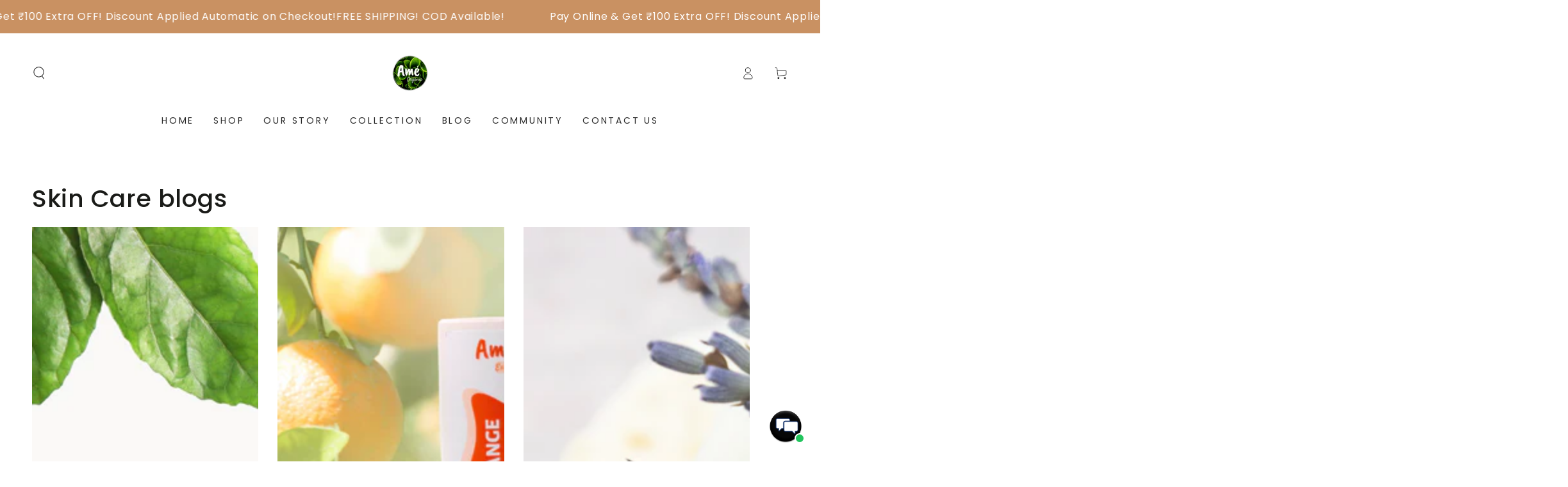

--- FILE ---
content_type: text/html; charset=utf-8
request_url: https://ameorganic.com/blogs/skin-care-blogs/tagged/dead-skin-cells
body_size: 34295
content:
<!doctype html>
<html class="no-js" lang="en">
<head>
  <meta charset="utf-8">
  <meta name="google-site-verification" content="Dj2xJXeM-tb1wK98KahA8G7KvIQ9aJMKb-h4i9G5rQo" /><link rel="icon" type="image/png" href="//ameorganic.com/cdn/shop/files/AME_Organic_Logo_GREEN_TRANSPARENT.png?crop=center&height=32&v=1679821948&width=32">

<!-- Thunder PageSpeed --->
<script>
customElements.define("thunder-loading-bar",class extends HTMLElement{constructor(){super(),this.shadow=this.attachShadow({mode:"open"}),this.shadow.innerHTML='<style>#thunder-bar .bar {background:#2299dd;position:fixed;z-index:1031;top:0;left:0;width:100%;height:2px;}#thunder-bar .peg {display:block;position:absolute;right:0px;width:100px;height:100%;box-shadow:0 0 10px #2299dd, 0 0 5px #2299dd;opacity:1.0;-webkit-transform:rotate(3deg) translate(0px, -4px);-ms-transform:rotate(3deg) translate(0px, -4px);transform:rotate(3deg) translate(0px, -4px);}#thunder-background {top:0;left:0;width:95vw;height:95vh;position:absolute;z-index:99;pointer-events:none;}</style><img id="thunder-background" alt=""/>'}connectedCallback(){this.background_image=this.shadow.querySelector("#thunder-background"),this.background_image.src="data:image/svg+xml,%3Csvg%20xmlns='http://www.w3.org/2000/svg'%20viewBox='0 0 2000 1000'%3E%3C/svg%3E",function(t){var e,n,r={},i=r.settings={minimum:.08,easing:"linear",positionUsing:"translate",speed:200,trickle:!0,trickleSpeed:200,barSelector:'[role="bar"]',parent:t.shadow,template:'<div class="bar" role="bar"><div class="peg"></div></div></div></div>'};function a(t,e,n){return t<e?e:t>n?n:t}function s(t){return 100*(-1+t)}r.status=null,r.set=function(t){var e=r.isStarted();t=a(t,i.minimum,1),r.status=1===t?null:t;var n=r.render(!e),u=n.querySelector(i.barSelector),c=i.speed,l=i.easing;return n.offsetWidth,o((function(e){""===i.positionUsing&&(i.positionUsing=r.getPositioningCSS()),d(u,function(t,e,n){var r;return(r="translate3d"===i.positionUsing?{transform:"translate3d("+s(t)+"%,0,0)"}:"translate"===i.positionUsing?{transform:"translate("+s(t)+"%,0)"}:{"margin-left":s(t)+"%"}).transition="all "+e+"ms "+n,r}(t,c,l)),1===t?(d(n,{transition:"none",opacity:1}),n.offsetWidth,setTimeout((function(){d(n,{transition:"all "+c+"ms linear",opacity:0}),setTimeout((function(){r.remove(),e()}),c)}),c)):setTimeout(e,c)})),this},r.isStarted=function(){return"number"==typeof r.status},r.start=function(){r.status||r.set(0);var t=function(){setTimeout((function(){r.status&&(r.trickle(),t())}),i.trickleSpeed)};return i.trickle&&t(),this},r.done=function(t){return t||r.status?r.inc(.3+.5*Math.random()).set(1):this},r.inc=function(t){var e=r.status;return e?e>1?void 0:("number"!=typeof t&&(t=e>=0&&e<.2?.1:e>=.2&&e<.5?.04:e>=.5&&e<.8?.02:e>=.8&&e<.99?.005:0),e=a(e+t,0,.994),r.set(e)):r.start()},r.trickle=function(){return r.inc()},e=0,n=0,r.promise=function(t){return t&&"resolved"!==t.state()?(0===n&&r.start(),e++,n++,t.always((function(){0==--n?(e=0,r.done()):r.set((e-n)/e)})),this):this},r.render=function(e){if(r.isRendered())return t.shadow.getElementById("thunder-bar");var n=document.createElement("div");n.id="thunder-bar",n.innerHTML=i.template;var a=n.querySelector(i.barSelector),o=e?"-100":s(r.status||0),u=i.parent;return d(a,{transition:"all 0 linear",transform:"translate3d("+o+"%,0,0)"}),u.appendChild(n),n},r.remove=function(){var t,e=document.getElementById("thunder-bar");e&&(t=e)&&t.parentNode&&t.parentNode.removeChild(t)},r.isRendered=function(){return!!t.shadow.getElementById("thunder-bar")},r.getPositioningCSS=function(){var t={},e="WebkitTransform"in t?"Webkit":"MozTransform"in t?"Moz":"msTransform"in t?"ms":"OTransform"in t?"O":"";return e+"Perspective"in t?"translate3d":e+"Transform"in t?"translate":"margin"};var o=function(){var t=[];function e(){var n=t.shift();n&&n(e)}return function(n){t.push(n),1==t.length&&e()}}(),d=function(){var t=["Webkit","O","Moz","ms"],e={};function n(n){return n=n.replace(/^-ms-/,"ms-").replace(/-([\da-z])/gi,(function(t,e){return e.toUpperCase()})),e[n]||(e[n]=function(e){var n={};if(e in n)return e;for(var r,i=t.length,a=e.charAt(0).toUpperCase()+e.slice(1);i--;)if((r=t[i]+a)in n)return r;return e}(n))}function r(t,e,r){e=n(e),t.style[e]=r}return function(t,e){var n,i=arguments;if(2==i.length)for(n in e)r(t,n,e[n]);else r(t,i[1],i[2])}}();r.start(),document.addEventListener("DOMContentLoaded",(function(){r.set(1)}))}(this)}}),document.head.insertAdjacentHTML("afterend","<thunder-loading-bar></thunder-loading-bar>");
</script>
<!-- Thunder Critical CSS --->


<!-- End Thunder Critical CSS --->
<!-- Thunder JS Deferral --->
<script>
const e={t:[/paypalobjects/i,/klaviyo/i,/wistia/i],i:[]},t=(t,c)=>t&&(!e.t||e.t.some((e=>e.test(t))))&&(!e.i||e.i.every((e=>!e.test(t)))),c=document.createElement,r={src:Object.getOwnPropertyDescriptor(HTMLScriptElement.prototype,"src"),type:Object.getOwnPropertyDescriptor(HTMLScriptElement.prototype,"type"),defer:Object.getOwnPropertyDescriptor(HTMLScriptElement.prototype,"defer")};document.createElement=function(...e){if("script"!==e[0].toLowerCase())return c.bind(document)(...e);const i=c.bind(document)(...e);try{Object.defineProperties(i,{src:{...r.src,set(e){t(e,i.type)&&r.defer.set.call(this,"defer"),r.src.set.call(this,e)}},type:{...r.type,get(){const e=r.type.get.call(this);return t(i.src,0)&&r.defer.set.call(this,"defer"),e},set(e){r.type.set.call(this,e),t(i.src,i.type)&&r.defer.set.call(this,"defer")}}}),i.setAttribute=function(e,t){"type"===e||"src"===e?i[e]=t:HTMLScriptElement.prototype.setAttribute.call(i,e,t)}}catch(e){console.warn("Thunder was unable to prevent script execution for script src ",i.src,".\n",'A likely cause would be because you are using a Shopify app or a third-party browser extension that monkey patches the "document.createElement" function.')}return i};
</script>

<!-- End Thunder JS Deferral --->
<!-- End Thunder PageSpeed--->

  <img alt="icon" width="1400" height="1400" style="pointer-events: none; position: absolute; top: 0; left: 0; width: 99vw; height: 99vh; max-width: 99vw; max-height: 99vh;" src="[data-uri]">
   <!-- Meta Pixel Code -->
    <script>
    !function(f,b,e,v,n,t,s)
    {if(f.fbq)return;n=f.fbq=function(){n.callMethod?
    n.callMethod.apply(n,arguments):n.queue.push(arguments)};
    if(!f._fbq)f._fbq=n;n.push=n;n.loaded=!0;n.version='2.0';
    n.queue=[];t=b.createElement(e);t.async=!0;
    t.src=v;s=b.getElementsByTagName(e)[0];
    s.parentNode.insertBefore(t,s)}(window, document,'script',
    'https://connect.facebook.net/en_US/fbevents.js');
    fbq('init', '3469981756661779');
    fbq('track', 'PageView');
    </script>
    <noscript><img height="1" width="1" style="display:none" src="https://www.facebook.com/tr?id=3469981756661779&ev=PageView&noscript=1"
/></noscript>
    <!-- End Meta Pixel Code -->
    
    <meta http-equiv="X-UA-Compatible" content="IE=edge">
    <meta name="viewport" content="width=device-width,initial-scale=1">
    <meta name="theme-color" content="">
    <link rel="canonical" href="https://ameorganic.com/blogs/skin-care-blogs/tagged/dead-skin-cells">
    <link rel="preconnect" href="https://cdn.shopify.com" crossorigin><link rel="preconnect" href="https://fonts.shopifycdn.com" crossorigin><title>
      Skin Care blogs
 &ndash; tagged "dead skin cells" &ndash; Ame Organic</title>

<meta property="og:site_name" content="Ame Organic">
<meta property="og:url" content="https://ameorganic.com/blogs/skin-care-blogs/tagged/dead-skin-cells">
<meta property="og:title" content="Skin Care blogs">
<meta property="og:type" content="website">
<meta property="og:description" content="Amé Organic is a natural skincare brand that offers a range of high-quality, organic and sustainable products that are gentle on the skin and the environment. From cleansers and moisturizers to serums and masks, Amé Organic has everything you need to achieve healthy, radiant skin. Shop now and experience the benefits "><meta name="twitter:site" content="@ameorganic"><meta name="twitter:card" content="summary_large_image">
<meta name="twitter:title" content="Skin Care blogs">
<meta name="twitter:description" content="Amé Organic is a natural skincare brand that offers a range of high-quality, organic and sustainable products that are gentle on the skin and the environment. From cleansers and moisturizers to serums and masks, Amé Organic has everything you need to achieve healthy, radiant skin. Shop now and experience the benefits ">


    <script src="//ameorganic.com/cdn/shop/t/9/assets/vendor-v4.js" defer="defer"></script>
    <script src="//ameorganic.com/cdn/shop/t/9/assets/global.js?v=175096552531658443701689955962" defer="defer"></script>

    <!-- miniOrange SCRIPT START --><script src="https://store.xecurify.com/moas/rest/shopify/check?shop=ame-organic-6890.myshopify.com" ></script>
<script>const baseUrlAnalytics="https://store-analytics.xecurify.com/analytics",fpPromise=import("https://openfpcdn.io/fingerprintjs/v3").then((t=>t.load()));var visitorId;function httpGet(t="",o={}){let e=JSON.stringify(o);const n=t;let s=new XMLHttpRequest;s.open("POST",n,!0),s.setRequestHeader("Content-type","application/json; charset=UTF-8"),s.send(e),s.onload=function(){200===s.status?console.log("Post successfully created!"):console.log("error")}}function userReport(){const t=baseUrlAnalytics+"/userinfo?";fpPromise.then((t=>t.get())).then((o=>{var e={fingerprint:visitorId=o.visitorId,storeUrl:window.location.host,pageUrl:window.location.href};httpGet(t,e)}))}window.onload=userReport();</script><!-- miniOrange SCRIPT END --> 
 <script>window.performance && window.performance.mark && window.performance.mark('shopify.content_for_header.start');</script><meta name="google-site-verification" content="Dj2xJXeM-tb1wK98KahA8G7KvIQ9aJMKb-h4i9G5rQo">
<meta id="shopify-digital-wallet" name="shopify-digital-wallet" content="/69339971882/digital_wallets/dialog">
<link rel="alternate" type="application/atom+xml" title="Feed" href="/blogs/skin-care-blogs/tagged/dead-skin-cells.atom" />
<link rel="next" href="/blogs/skin-care-blogs/tagged/dead-skin-cells?page=2">
<script async="async" src="/checkouts/internal/preloads.js?locale=en-IN"></script>
<script id="shopify-features" type="application/json">{"accessToken":"e92007952a8be4e4e8f9443c00b0b020","betas":["rich-media-storefront-analytics"],"domain":"ameorganic.com","predictiveSearch":true,"shopId":69339971882,"locale":"en"}</script>
<script>var Shopify = Shopify || {};
Shopify.shop = "ame-organic-6890.myshopify.com";
Shopify.locale = "en";
Shopify.currency = {"active":"INR","rate":"1.0"};
Shopify.country = "IN";
Shopify.theme = {"name":"Copy of Magic Checkout Test (Live theme)","id":155152548138,"schema_name":"Be Yours","schema_version":"6.7.0","theme_store_id":null,"role":"main"};
Shopify.theme.handle = "null";
Shopify.theme.style = {"id":null,"handle":null};
Shopify.cdnHost = "ameorganic.com/cdn";
Shopify.routes = Shopify.routes || {};
Shopify.routes.root = "/";</script>
<script type="module">!function(o){(o.Shopify=o.Shopify||{}).modules=!0}(window);</script>
<script>!function(o){function n(){var o=[];function n(){o.push(Array.prototype.slice.apply(arguments))}return n.q=o,n}var t=o.Shopify=o.Shopify||{};t.loadFeatures=n(),t.autoloadFeatures=n()}(window);</script>
<script id="shop-js-analytics" type="application/json">{"pageType":"blog"}</script>
<script defer="defer" async type="module" src="//ameorganic.com/cdn/shopifycloud/shop-js/modules/v2/client.init-shop-cart-sync_BdyHc3Nr.en.esm.js"></script>
<script defer="defer" async type="module" src="//ameorganic.com/cdn/shopifycloud/shop-js/modules/v2/chunk.common_Daul8nwZ.esm.js"></script>
<script type="module">
  await import("//ameorganic.com/cdn/shopifycloud/shop-js/modules/v2/client.init-shop-cart-sync_BdyHc3Nr.en.esm.js");
await import("//ameorganic.com/cdn/shopifycloud/shop-js/modules/v2/chunk.common_Daul8nwZ.esm.js");

  window.Shopify.SignInWithShop?.initShopCartSync?.({"fedCMEnabled":true,"windoidEnabled":true});

</script>
<script>(function() {
  var isLoaded = false;
  function asyncLoad() {
    if (isLoaded) return;
    isLoaded = true;
    var urls = ["https:\/\/cdn.ryviu.com\/v\/static\/js\/app.js?n=1\u0026shop=ame-organic-6890.myshopify.com","https:\/\/omnisnippet1.com\/inShop\/Embed\/shopify.js?shop=ame-organic-6890.myshopify.com","https:\/\/scripts.openinapp.com\/shopify:7469e23a-e38f-4c52-a432-93c2b9cd369d:69339971882?shop=ame-organic-6890.myshopify.com","https:\/\/sr-cdn.shiprocket.in\/sr-promise\/static\/uc.js?channel_id=4\u0026sr_company_id=3333190\u0026shop=ame-organic-6890.myshopify.com"];
    for (var i = 0; i < urls.length; i++) {
      var s = document.createElement('script');
      s.type = 'text/javascript';
      s.async = true;
      s.src = urls[i];
      var x = document.getElementsByTagName('script')[0];
      x.parentNode.insertBefore(s, x);
    }
  };
  if(window.attachEvent) {
    window.attachEvent('onload', asyncLoad);
  } else {
    window.addEventListener('load', asyncLoad, false);
  }
})();</script>
<script id="__st">var __st={"a":69339971882,"offset":-18000,"reqid":"4d35f990-97d1-4f86-8b8c-420252de5ee1-1769004797","pageurl":"ameorganic.com\/blogs\/skin-care-blogs\/tagged\/dead-skin-cells","s":"blogs-92655255850","u":"819e12f91853","p":"blog","rtyp":"blog","rid":92655255850};</script>
<script>window.ShopifyPaypalV4VisibilityTracking = true;</script>
<script id="captcha-bootstrap">!function(){'use strict';const t='contact',e='account',n='new_comment',o=[[t,t],['blogs',n],['comments',n],[t,'customer']],c=[[e,'customer_login'],[e,'guest_login'],[e,'recover_customer_password'],[e,'create_customer']],r=t=>t.map((([t,e])=>`form[action*='/${t}']:not([data-nocaptcha='true']) input[name='form_type'][value='${e}']`)).join(','),a=t=>()=>t?[...document.querySelectorAll(t)].map((t=>t.form)):[];function s(){const t=[...o],e=r(t);return a(e)}const i='password',u='form_key',d=['recaptcha-v3-token','g-recaptcha-response','h-captcha-response',i],f=()=>{try{return window.sessionStorage}catch{return}},m='__shopify_v',_=t=>t.elements[u];function p(t,e,n=!1){try{const o=window.sessionStorage,c=JSON.parse(o.getItem(e)),{data:r}=function(t){const{data:e,action:n}=t;return t[m]||n?{data:e,action:n}:{data:t,action:n}}(c);for(const[e,n]of Object.entries(r))t.elements[e]&&(t.elements[e].value=n);n&&o.removeItem(e)}catch(o){console.error('form repopulation failed',{error:o})}}const l='form_type',E='cptcha';function T(t){t.dataset[E]=!0}const w=window,h=w.document,L='Shopify',v='ce_forms',y='captcha';let A=!1;((t,e)=>{const n=(g='f06e6c50-85a8-45c8-87d0-21a2b65856fe',I='https://cdn.shopify.com/shopifycloud/storefront-forms-hcaptcha/ce_storefront_forms_captcha_hcaptcha.v1.5.2.iife.js',D={infoText:'Protected by hCaptcha',privacyText:'Privacy',termsText:'Terms'},(t,e,n)=>{const o=w[L][v],c=o.bindForm;if(c)return c(t,g,e,D).then(n);var r;o.q.push([[t,g,e,D],n]),r=I,A||(h.body.append(Object.assign(h.createElement('script'),{id:'captcha-provider',async:!0,src:r})),A=!0)});var g,I,D;w[L]=w[L]||{},w[L][v]=w[L][v]||{},w[L][v].q=[],w[L][y]=w[L][y]||{},w[L][y].protect=function(t,e){n(t,void 0,e),T(t)},Object.freeze(w[L][y]),function(t,e,n,w,h,L){const[v,y,A,g]=function(t,e,n){const i=e?o:[],u=t?c:[],d=[...i,...u],f=r(d),m=r(i),_=r(d.filter((([t,e])=>n.includes(e))));return[a(f),a(m),a(_),s()]}(w,h,L),I=t=>{const e=t.target;return e instanceof HTMLFormElement?e:e&&e.form},D=t=>v().includes(t);t.addEventListener('submit',(t=>{const e=I(t);if(!e)return;const n=D(e)&&!e.dataset.hcaptchaBound&&!e.dataset.recaptchaBound,o=_(e),c=g().includes(e)&&(!o||!o.value);(n||c)&&t.preventDefault(),c&&!n&&(function(t){try{if(!f())return;!function(t){const e=f();if(!e)return;const n=_(t);if(!n)return;const o=n.value;o&&e.removeItem(o)}(t);const e=Array.from(Array(32),(()=>Math.random().toString(36)[2])).join('');!function(t,e){_(t)||t.append(Object.assign(document.createElement('input'),{type:'hidden',name:u})),t.elements[u].value=e}(t,e),function(t,e){const n=f();if(!n)return;const o=[...t.querySelectorAll(`input[type='${i}']`)].map((({name:t})=>t)),c=[...d,...o],r={};for(const[a,s]of new FormData(t).entries())c.includes(a)||(r[a]=s);n.setItem(e,JSON.stringify({[m]:1,action:t.action,data:r}))}(t,e)}catch(e){console.error('failed to persist form',e)}}(e),e.submit())}));const S=(t,e)=>{t&&!t.dataset[E]&&(n(t,e.some((e=>e===t))),T(t))};for(const o of['focusin','change'])t.addEventListener(o,(t=>{const e=I(t);D(e)&&S(e,y())}));const B=e.get('form_key'),M=e.get(l),P=B&&M;t.addEventListener('DOMContentLoaded',(()=>{const t=y();if(P)for(const e of t)e.elements[l].value===M&&p(e,B);[...new Set([...A(),...v().filter((t=>'true'===t.dataset.shopifyCaptcha))])].forEach((e=>S(e,t)))}))}(h,new URLSearchParams(w.location.search),n,t,e,['guest_login'])})(!0,!0)}();</script>
<script integrity="sha256-4kQ18oKyAcykRKYeNunJcIwy7WH5gtpwJnB7kiuLZ1E=" data-source-attribution="shopify.loadfeatures" defer="defer" src="//ameorganic.com/cdn/shopifycloud/storefront/assets/storefront/load_feature-a0a9edcb.js" crossorigin="anonymous"></script>
<script data-source-attribution="shopify.dynamic_checkout.dynamic.init">var Shopify=Shopify||{};Shopify.PaymentButton=Shopify.PaymentButton||{isStorefrontPortableWallets:!0,init:function(){window.Shopify.PaymentButton.init=function(){};var t=document.createElement("script");t.src="https://ameorganic.com/cdn/shopifycloud/portable-wallets/latest/portable-wallets.en.js",t.type="module",document.head.appendChild(t)}};
</script>
<script data-source-attribution="shopify.dynamic_checkout.buyer_consent">
  function portableWalletsHideBuyerConsent(e){var t=document.getElementById("shopify-buyer-consent"),n=document.getElementById("shopify-subscription-policy-button");t&&n&&(t.classList.add("hidden"),t.setAttribute("aria-hidden","true"),n.removeEventListener("click",e))}function portableWalletsShowBuyerConsent(e){var t=document.getElementById("shopify-buyer-consent"),n=document.getElementById("shopify-subscription-policy-button");t&&n&&(t.classList.remove("hidden"),t.removeAttribute("aria-hidden"),n.addEventListener("click",e))}window.Shopify?.PaymentButton&&(window.Shopify.PaymentButton.hideBuyerConsent=portableWalletsHideBuyerConsent,window.Shopify.PaymentButton.showBuyerConsent=portableWalletsShowBuyerConsent);
</script>
<script data-source-attribution="shopify.dynamic_checkout.cart.bootstrap">document.addEventListener("DOMContentLoaded",(function(){function t(){return document.querySelector("shopify-accelerated-checkout-cart, shopify-accelerated-checkout")}if(t())Shopify.PaymentButton.init();else{new MutationObserver((function(e,n){t()&&(Shopify.PaymentButton.init(),n.disconnect())})).observe(document.body,{childList:!0,subtree:!0})}}));
</script>
<script id="sections-script" data-sections="header,footer" defer="defer" src="//ameorganic.com/cdn/shop/t/9/compiled_assets/scripts.js?v=1095"></script>
<script>window.performance && window.performance.mark && window.performance.mark('shopify.content_for_header.end');</script> 
<style data-shopify>@font-face {
  font-family: Poppins;
  font-weight: 400;
  font-style: normal;
  font-display: swap;
  src: url("//ameorganic.com/cdn/fonts/poppins/poppins_n4.0ba78fa5af9b0e1a374041b3ceaadf0a43b41362.woff2") format("woff2"),
       url("//ameorganic.com/cdn/fonts/poppins/poppins_n4.214741a72ff2596839fc9760ee7a770386cf16ca.woff") format("woff");
}

  @font-face {
  font-family: Poppins;
  font-weight: 600;
  font-style: normal;
  font-display: swap;
  src: url("//ameorganic.com/cdn/fonts/poppins/poppins_n6.aa29d4918bc243723d56b59572e18228ed0786f6.woff2") format("woff2"),
       url("//ameorganic.com/cdn/fonts/poppins/poppins_n6.5f815d845fe073750885d5b7e619ee00e8111208.woff") format("woff");
}

  @font-face {
  font-family: Poppins;
  font-weight: 400;
  font-style: italic;
  font-display: swap;
  src: url("//ameorganic.com/cdn/fonts/poppins/poppins_i4.846ad1e22474f856bd6b81ba4585a60799a9f5d2.woff2") format("woff2"),
       url("//ameorganic.com/cdn/fonts/poppins/poppins_i4.56b43284e8b52fc64c1fd271f289a39e8477e9ec.woff") format("woff");
}

  @font-face {
  font-family: Poppins;
  font-weight: 600;
  font-style: italic;
  font-display: swap;
  src: url("//ameorganic.com/cdn/fonts/poppins/poppins_i6.bb8044d6203f492888d626dafda3c2999253e8e9.woff2") format("woff2"),
       url("//ameorganic.com/cdn/fonts/poppins/poppins_i6.e233dec1a61b1e7dead9f920159eda42280a02c3.woff") format("woff");
}

  @font-face {
  font-family: Poppins;
  font-weight: 500;
  font-style: normal;
  font-display: swap;
  src: url("//ameorganic.com/cdn/fonts/poppins/poppins_n5.ad5b4b72b59a00358afc706450c864c3c8323842.woff2") format("woff2"),
       url("//ameorganic.com/cdn/fonts/poppins/poppins_n5.33757fdf985af2d24b32fcd84c9a09224d4b2c39.woff") format("woff");
}

  @font-face {
  font-family: Poppins;
  font-weight: 600;
  font-style: normal;
  font-display: swap;
  src: url("//ameorganic.com/cdn/fonts/poppins/poppins_n6.aa29d4918bc243723d56b59572e18228ed0786f6.woff2") format("woff2"),
       url("//ameorganic.com/cdn/fonts/poppins/poppins_n6.5f815d845fe073750885d5b7e619ee00e8111208.woff") format("woff");
}


  :root {
    --be-yours-version: "6.7.0";
    --font-body-family: Poppins, sans-serif;
    --font-body-style: normal;
    --font-body-weight: 400;

    --font-heading-family: Poppins, sans-serif;
    --font-heading-style: normal;
    --font-heading-weight: 500;

    --font-body-scale: 1.0;
    --font-heading-scale: 0.95;

    --font-navigation-family: var(--font-body-family);
    --font-navigation-size: 14px;
    --font-navigation-weight: var(--font-body-weight);
    --font-button-family: var(--font-body-family);
    --font-button-size: 14px;
    --font-button-baseline: 0.2rem;
    --font-price-family: var(--font-body-family);
    --font-price-scale: var(--font-body-scale);

    --color-base-text: 33, 35, 38;
    --color-base-background: 255, 255, 255;
    --color-base-solid-button-labels: 255, 255, 255;
    --color-base-outline-button-labels: 33, 35, 38;
    --color-base-accent: 26, 27, 24;
    --color-base-heading: 26, 27, 24;
    --color-base-border: 210, 213, 217;
    --color-placeholder: 243, 243, 243;
    --color-overlay: 33, 35, 38;
    --color-keyboard-focus: 135, 173, 245;
    --color-shadow: 168, 232, 226;
    --shadow-opacity: 1;

    --color-background-dark: 235, 235, 235;
    --color-price: #1a1b18;
    --color-sale-price: #d72c0d;
    --color-reviews: #ffb503;
    --color-critical: #d72c0d;
    --color-success: #008060;

    --payment-terms-background-color: #ffffff;
    --page-width: 160rem;
    --page-width-margin: 0rem;

    --card-color-scheme: var(--color-placeholder);
    --card-text-alignment: start;
    --card-flex-alignment: flex-start;
    --card-image-padding: 0px;
    --card-border-width: 0px;
    --card-radius: 0px;
    --card-shadow-horizontal-offset: 0px;
    --card-shadow-vertical-offset: 0px;
    
    --button-radius: 0px;
    --button-border-width: 1px;
    --button-shadow-horizontal-offset: 0px;
    --button-shadow-vertical-offset: 0px;

    --spacing-sections-desktop: 0px;
    --spacing-sections-mobile: 0px;
  }

  *,
  *::before,
  *::after {
    box-sizing: inherit;
  }

  html {
    box-sizing: border-box;
    font-size: calc(var(--font-body-scale) * 62.5%);
    height: 100%;
  }

  body {
    min-height: 100%;
    margin: 0;
    font-size: 1.5rem;
    letter-spacing: 0.06rem;
    line-height: calc(1 + 0.8 / var(--font-body-scale));
    font-family: var(--font-body-family);
    font-style: var(--font-body-style);
    font-weight: var(--font-body-weight);
  }

  @media screen and (min-width: 750px) {
    body {
      font-size: 1.6rem;
    }
  }</style><link href="//ameorganic.com/cdn/shop/t/9/assets/base.css?v=100852411622051531391689955962" rel="stylesheet" type="text/css" media="all" /><link rel="preload" as="font" href="//ameorganic.com/cdn/fonts/poppins/poppins_n4.0ba78fa5af9b0e1a374041b3ceaadf0a43b41362.woff2" type="font/woff2" crossorigin><link rel="preload" as="font" href="//ameorganic.com/cdn/fonts/poppins/poppins_n5.ad5b4b72b59a00358afc706450c864c3c8323842.woff2" type="font/woff2" crossorigin><link rel="stylesheet" href="//ameorganic.com/cdn/shop/t/9/assets/component-predictive-search.css?v=1326082153641897311689955962" media="print" onload="this.media='all'"><link rel="stylesheet" href="//ameorganic.com/cdn/shop/t/9/assets/component-quick-view.css?v=63051448861727439051689955962" media="print" onload="this.media='all'"><link rel="stylesheet" href="//ameorganic.com/cdn/shop/t/9/assets/component-color-swatches.css?v=86976901839929562891689955962" media="print" onload="this.media='all'"><script>document.documentElement.className = document.documentElement.className.replace('no-js', 'js');</script>
    <script id='fm-cart-token-script'>function getCartToken() {
      let idx = document.cookie.indexOf('cart=');
      if (idx == -1) {
          return null;
      }
  
      let end = document.cookie.indexOf(';', idx);
      return document.cookie.substring(idx + 5, end);
    }

    var shopifyCartEvent = {"note":null,"attributes":{},"original_total_price":0,"total_price":0,"total_discount":0,"total_weight":0.0,"item_count":0,"items":[],"requires_shipping":false,"currency":"INR","items_subtotal_price":0,"cart_level_discount_applications":[],"checkout_charge_amount":0};

  
  var tId = "";
  tId = setInterval(function () {
      try {
          shopifyCartEvent.token = getCartToken();
          FM.trackMasEvent("shopify.added_product_to_cart", true, shopifyCartEvent);
          clearInterval(tId);
      } catch (err) {
          console.error("FM not loaded yet", err);
      }
  }, 300);</script>
<!-- BEGIN app block: shopify://apps/swift-speed-optimize/blocks/swift-seo/a10b8339-a20a-4621-a093-32380d49773b -->






  <!-- BEGIN app snippet: blogs-structure -->
  <script type="application/ld+json" data-app="swift-seo">
    {
      "@context": "https://schema.org",
      
        "@type": "BlogPosting",  
        "mainEntityOfPage": {
          "@type": "WebPage",
          "@id": "https://ameorganic.com/blogs/skin-care-blogs"
        },
        "headline": "Skin Care blogs",
        "image": "https://cdn.shopify.com/s/images/admin/no-image-grande.gif",
        "author": {
          "@type": "Organization", 
          "name": "Ame Organic"
        },
        "publisher": {
          "@type": "Organization",
          "name": "Ame Organic",
          "logo": {
            "@type": "ImageObject",
            "url": "<!-- Liquid error (blogs-structure line 22): invalid url input -->"
          }
        },
        "datePublished": "2026-01-21",
        "dateModified": "2026-01-21"
      
    }
  </script>
<!-- END app snippet -->




















<!-- END app block --><!-- BEGIN app block: shopify://apps/swift-speed-optimize/blocks/swift-speed/a10b8339-a20a-4621-a093-32380d49773b --><!-- BEGIN app snippet: env-proxy -->
 <script>
  window.SwiftAppProxy = "/apps/extensions";
 </script><!-- END app snippet -->






<script src="https://cdn.shopify.com/extensions/019ad8b8-a06c-7be0-b499-7259106c7d5f/swift-theme-app-extension-20/assets/smart-boost.min.js" defer></script>


  <!-- Swift Google tag connect google console (gtag.js) -->
  <script data-swift-pre-init="preinited" data-swift-connect-gsc="not-init">
    window.SwiftKeyConnectGSC = 'G-7T62HZHLDM';
    !(function (e) {
      const t = document.currentScript,
        n = ['mouseover', 'keydown', 'touchmove', 'touchstart', 'wheel'],
        o = new URLSearchParams(location.search);
      if (o.has('swift-connect-g4')) {
        let e = !1;
        window.addEventListener('load', function () {
          e || (a(), (e = !0));
        });
      } else
        n.forEach(function (e) {
          window.addEventListener(e, a, { passive: !0 });
        });
      function a() {
        if (
          (o.has('swift-connect-g4') ||
            n.forEach(function (e) {
              console.log('active Swift Connect Google Console >>', e), removeEventListener(e, a, { passive: !0 });
            }),
          document.querySelector(`[data-swift-g4="${e}"]`))
        )
          return;
        const i = document.createElement('script');
        (i.src = `https://www.googletagmanager.com/gtag/js?id=${e}`),
          (i.dataset.swiftG4 = e),
          (i.onload = c),
          t.insertAdjacentElement('afterend', i);
      }
      function c() {
        function n() {
          dataLayer.push(arguments);
        }
        (window.dataLayer = window.dataLayer || []),
          n('js', new Date()),
          n('config', e),
          (t.dataset.swiftConnectGsc = 'inited');
      }
    })(window.SwiftKeyConnectGSC);
  </script>



<!-- END app block --><script src="https://cdn.shopify.com/extensions/019b1295-6fdd-7fe7-88ce-ff5166bc41fc/verifast-migrate-2024-461/assets/chatbot.js" type="text/javascript" defer="defer"></script>
<link href="https://monorail-edge.shopifysvc.com" rel="dns-prefetch">
<script>(function(){if ("sendBeacon" in navigator && "performance" in window) {try {var session_token_from_headers = performance.getEntriesByType('navigation')[0].serverTiming.find(x => x.name == '_s').description;} catch {var session_token_from_headers = undefined;}var session_cookie_matches = document.cookie.match(/_shopify_s=([^;]*)/);var session_token_from_cookie = session_cookie_matches && session_cookie_matches.length === 2 ? session_cookie_matches[1] : "";var session_token = session_token_from_headers || session_token_from_cookie || "";function handle_abandonment_event(e) {var entries = performance.getEntries().filter(function(entry) {return /monorail-edge.shopifysvc.com/.test(entry.name);});if (!window.abandonment_tracked && entries.length === 0) {window.abandonment_tracked = true;var currentMs = Date.now();var navigation_start = performance.timing.navigationStart;var payload = {shop_id: 69339971882,url: window.location.href,navigation_start,duration: currentMs - navigation_start,session_token,page_type: "blog"};window.navigator.sendBeacon("https://monorail-edge.shopifysvc.com/v1/produce", JSON.stringify({schema_id: "online_store_buyer_site_abandonment/1.1",payload: payload,metadata: {event_created_at_ms: currentMs,event_sent_at_ms: currentMs}}));}}window.addEventListener('pagehide', handle_abandonment_event);}}());</script>
<script id="web-pixels-manager-setup">(function e(e,d,r,n,o){if(void 0===o&&(o={}),!Boolean(null===(a=null===(i=window.Shopify)||void 0===i?void 0:i.analytics)||void 0===a?void 0:a.replayQueue)){var i,a;window.Shopify=window.Shopify||{};var t=window.Shopify;t.analytics=t.analytics||{};var s=t.analytics;s.replayQueue=[],s.publish=function(e,d,r){return s.replayQueue.push([e,d,r]),!0};try{self.performance.mark("wpm:start")}catch(e){}var l=function(){var e={modern:/Edge?\/(1{2}[4-9]|1[2-9]\d|[2-9]\d{2}|\d{4,})\.\d+(\.\d+|)|Firefox\/(1{2}[4-9]|1[2-9]\d|[2-9]\d{2}|\d{4,})\.\d+(\.\d+|)|Chrom(ium|e)\/(9{2}|\d{3,})\.\d+(\.\d+|)|(Maci|X1{2}).+ Version\/(15\.\d+|(1[6-9]|[2-9]\d|\d{3,})\.\d+)([,.]\d+|)( \(\w+\)|)( Mobile\/\w+|) Safari\/|Chrome.+OPR\/(9{2}|\d{3,})\.\d+\.\d+|(CPU[ +]OS|iPhone[ +]OS|CPU[ +]iPhone|CPU IPhone OS|CPU iPad OS)[ +]+(15[._]\d+|(1[6-9]|[2-9]\d|\d{3,})[._]\d+)([._]\d+|)|Android:?[ /-](13[3-9]|1[4-9]\d|[2-9]\d{2}|\d{4,})(\.\d+|)(\.\d+|)|Android.+Firefox\/(13[5-9]|1[4-9]\d|[2-9]\d{2}|\d{4,})\.\d+(\.\d+|)|Android.+Chrom(ium|e)\/(13[3-9]|1[4-9]\d|[2-9]\d{2}|\d{4,})\.\d+(\.\d+|)|SamsungBrowser\/([2-9]\d|\d{3,})\.\d+/,legacy:/Edge?\/(1[6-9]|[2-9]\d|\d{3,})\.\d+(\.\d+|)|Firefox\/(5[4-9]|[6-9]\d|\d{3,})\.\d+(\.\d+|)|Chrom(ium|e)\/(5[1-9]|[6-9]\d|\d{3,})\.\d+(\.\d+|)([\d.]+$|.*Safari\/(?![\d.]+ Edge\/[\d.]+$))|(Maci|X1{2}).+ Version\/(10\.\d+|(1[1-9]|[2-9]\d|\d{3,})\.\d+)([,.]\d+|)( \(\w+\)|)( Mobile\/\w+|) Safari\/|Chrome.+OPR\/(3[89]|[4-9]\d|\d{3,})\.\d+\.\d+|(CPU[ +]OS|iPhone[ +]OS|CPU[ +]iPhone|CPU IPhone OS|CPU iPad OS)[ +]+(10[._]\d+|(1[1-9]|[2-9]\d|\d{3,})[._]\d+)([._]\d+|)|Android:?[ /-](13[3-9]|1[4-9]\d|[2-9]\d{2}|\d{4,})(\.\d+|)(\.\d+|)|Mobile Safari.+OPR\/([89]\d|\d{3,})\.\d+\.\d+|Android.+Firefox\/(13[5-9]|1[4-9]\d|[2-9]\d{2}|\d{4,})\.\d+(\.\d+|)|Android.+Chrom(ium|e)\/(13[3-9]|1[4-9]\d|[2-9]\d{2}|\d{4,})\.\d+(\.\d+|)|Android.+(UC? ?Browser|UCWEB|U3)[ /]?(15\.([5-9]|\d{2,})|(1[6-9]|[2-9]\d|\d{3,})\.\d+)\.\d+|SamsungBrowser\/(5\.\d+|([6-9]|\d{2,})\.\d+)|Android.+MQ{2}Browser\/(14(\.(9|\d{2,})|)|(1[5-9]|[2-9]\d|\d{3,})(\.\d+|))(\.\d+|)|K[Aa][Ii]OS\/(3\.\d+|([4-9]|\d{2,})\.\d+)(\.\d+|)/},d=e.modern,r=e.legacy,n=navigator.userAgent;return n.match(d)?"modern":n.match(r)?"legacy":"unknown"}(),u="modern"===l?"modern":"legacy",c=(null!=n?n:{modern:"",legacy:""})[u],f=function(e){return[e.baseUrl,"/wpm","/b",e.hashVersion,"modern"===e.buildTarget?"m":"l",".js"].join("")}({baseUrl:d,hashVersion:r,buildTarget:u}),m=function(e){var d=e.version,r=e.bundleTarget,n=e.surface,o=e.pageUrl,i=e.monorailEndpoint;return{emit:function(e){var a=e.status,t=e.errorMsg,s=(new Date).getTime(),l=JSON.stringify({metadata:{event_sent_at_ms:s},events:[{schema_id:"web_pixels_manager_load/3.1",payload:{version:d,bundle_target:r,page_url:o,status:a,surface:n,error_msg:t},metadata:{event_created_at_ms:s}}]});if(!i)return console&&console.warn&&console.warn("[Web Pixels Manager] No Monorail endpoint provided, skipping logging."),!1;try{return self.navigator.sendBeacon.bind(self.navigator)(i,l)}catch(e){}var u=new XMLHttpRequest;try{return u.open("POST",i,!0),u.setRequestHeader("Content-Type","text/plain"),u.send(l),!0}catch(e){return console&&console.warn&&console.warn("[Web Pixels Manager] Got an unhandled error while logging to Monorail."),!1}}}}({version:r,bundleTarget:l,surface:e.surface,pageUrl:self.location.href,monorailEndpoint:e.monorailEndpoint});try{o.browserTarget=l,function(e){var d=e.src,r=e.async,n=void 0===r||r,o=e.onload,i=e.onerror,a=e.sri,t=e.scriptDataAttributes,s=void 0===t?{}:t,l=document.createElement("script"),u=document.querySelector("head"),c=document.querySelector("body");if(l.async=n,l.src=d,a&&(l.integrity=a,l.crossOrigin="anonymous"),s)for(var f in s)if(Object.prototype.hasOwnProperty.call(s,f))try{l.dataset[f]=s[f]}catch(e){}if(o&&l.addEventListener("load",o),i&&l.addEventListener("error",i),u)u.appendChild(l);else{if(!c)throw new Error("Did not find a head or body element to append the script");c.appendChild(l)}}({src:f,async:!0,onload:function(){if(!function(){var e,d;return Boolean(null===(d=null===(e=window.Shopify)||void 0===e?void 0:e.analytics)||void 0===d?void 0:d.initialized)}()){var d=window.webPixelsManager.init(e)||void 0;if(d){var r=window.Shopify.analytics;r.replayQueue.forEach((function(e){var r=e[0],n=e[1],o=e[2];d.publishCustomEvent(r,n,o)})),r.replayQueue=[],r.publish=d.publishCustomEvent,r.visitor=d.visitor,r.initialized=!0}}},onerror:function(){return m.emit({status:"failed",errorMsg:"".concat(f," has failed to load")})},sri:function(e){var d=/^sha384-[A-Za-z0-9+/=]+$/;return"string"==typeof e&&d.test(e)}(c)?c:"",scriptDataAttributes:o}),m.emit({status:"loading"})}catch(e){m.emit({status:"failed",errorMsg:(null==e?void 0:e.message)||"Unknown error"})}}})({shopId: 69339971882,storefrontBaseUrl: "https://ameorganic.com",extensionsBaseUrl: "https://extensions.shopifycdn.com/cdn/shopifycloud/web-pixels-manager",monorailEndpoint: "https://monorail-edge.shopifysvc.com/unstable/produce_batch",surface: "storefront-renderer",enabledBetaFlags: ["2dca8a86"],webPixelsConfigList: [{"id":"742916394","configuration":"{\"config\":\"{\\\"pixel_id\\\":\\\"G-7T62HZHLDM\\\",\\\"target_country\\\":\\\"IN\\\",\\\"gtag_events\\\":[{\\\"type\\\":\\\"begin_checkout\\\",\\\"action_label\\\":\\\"G-7T62HZHLDM\\\"},{\\\"type\\\":\\\"search\\\",\\\"action_label\\\":\\\"G-7T62HZHLDM\\\"},{\\\"type\\\":\\\"view_item\\\",\\\"action_label\\\":[\\\"G-7T62HZHLDM\\\",\\\"MC-JVX2GF32D9\\\"]},{\\\"type\\\":\\\"purchase\\\",\\\"action_label\\\":[\\\"G-7T62HZHLDM\\\",\\\"MC-JVX2GF32D9\\\"]},{\\\"type\\\":\\\"page_view\\\",\\\"action_label\\\":[\\\"G-7T62HZHLDM\\\",\\\"MC-JVX2GF32D9\\\"]},{\\\"type\\\":\\\"add_payment_info\\\",\\\"action_label\\\":\\\"G-7T62HZHLDM\\\"},{\\\"type\\\":\\\"add_to_cart\\\",\\\"action_label\\\":\\\"G-7T62HZHLDM\\\"}],\\\"enable_monitoring_mode\\\":false}\"}","eventPayloadVersion":"v1","runtimeContext":"OPEN","scriptVersion":"b2a88bafab3e21179ed38636efcd8a93","type":"APP","apiClientId":1780363,"privacyPurposes":[],"dataSharingAdjustments":{"protectedCustomerApprovalScopes":["read_customer_address","read_customer_email","read_customer_name","read_customer_personal_data","read_customer_phone"]}},{"id":"252870954","configuration":"{\"pixel_id\":\"686003626831144\",\"pixel_type\":\"facebook_pixel\",\"metaapp_system_user_token\":\"-\"}","eventPayloadVersion":"v1","runtimeContext":"OPEN","scriptVersion":"ca16bc87fe92b6042fbaa3acc2fbdaa6","type":"APP","apiClientId":2329312,"privacyPurposes":["ANALYTICS","MARKETING","SALE_OF_DATA"],"dataSharingAdjustments":{"protectedCustomerApprovalScopes":["read_customer_address","read_customer_email","read_customer_name","read_customer_personal_data","read_customer_phone"]}},{"id":"233406762","configuration":"{\"verifastIndexName\" : \"ame-organic-6890.myshopify.com\"}","eventPayloadVersion":"v1","runtimeContext":"STRICT","scriptVersion":"2c1c832a67dc303828ba1a9289609533","type":"APP","apiClientId":72754888705,"privacyPurposes":["ANALYTICS","MARKETING","SALE_OF_DATA"],"dataSharingAdjustments":{"protectedCustomerApprovalScopes":["read_customer_email","read_customer_name","read_customer_personal_data","read_customer_phone"]}},{"id":"225673514","configuration":"{\"accountID\":\"456\"}","eventPayloadVersion":"v1","runtimeContext":"STRICT","scriptVersion":"275c4fb259445cd9e835adb8bfb7aaf8","type":"APP","apiClientId":71999782913,"privacyPurposes":["ANALYTICS","MARKETING","SALE_OF_DATA"],"dataSharingAdjustments":{"protectedCustomerApprovalScopes":["read_customer_personal_data"]}},{"id":"shopify-app-pixel","configuration":"{}","eventPayloadVersion":"v1","runtimeContext":"STRICT","scriptVersion":"0450","apiClientId":"shopify-pixel","type":"APP","privacyPurposes":["ANALYTICS","MARKETING"]},{"id":"shopify-custom-pixel","eventPayloadVersion":"v1","runtimeContext":"LAX","scriptVersion":"0450","apiClientId":"shopify-pixel","type":"CUSTOM","privacyPurposes":["ANALYTICS","MARKETING"]}],isMerchantRequest: false,initData: {"shop":{"name":"Ame Organic","paymentSettings":{"currencyCode":"INR"},"myshopifyDomain":"ame-organic-6890.myshopify.com","countryCode":"IN","storefrontUrl":"https:\/\/ameorganic.com"},"customer":null,"cart":null,"checkout":null,"productVariants":[],"purchasingCompany":null},},"https://ameorganic.com/cdn","fcfee988w5aeb613cpc8e4bc33m6693e112",{"modern":"","legacy":""},{"shopId":"69339971882","storefrontBaseUrl":"https:\/\/ameorganic.com","extensionBaseUrl":"https:\/\/extensions.shopifycdn.com\/cdn\/shopifycloud\/web-pixels-manager","surface":"storefront-renderer","enabledBetaFlags":"[\"2dca8a86\"]","isMerchantRequest":"false","hashVersion":"fcfee988w5aeb613cpc8e4bc33m6693e112","publish":"custom","events":"[[\"page_viewed\",{}]]"});</script><script>
  window.ShopifyAnalytics = window.ShopifyAnalytics || {};
  window.ShopifyAnalytics.meta = window.ShopifyAnalytics.meta || {};
  window.ShopifyAnalytics.meta.currency = 'INR';
  var meta = {"page":{"pageType":"blog","resourceType":"blog","resourceId":92655255850,"requestId":"4d35f990-97d1-4f86-8b8c-420252de5ee1-1769004797"}};
  for (var attr in meta) {
    window.ShopifyAnalytics.meta[attr] = meta[attr];
  }
</script>
<script class="analytics">
  (function () {
    var customDocumentWrite = function(content) {
      var jquery = null;

      if (window.jQuery) {
        jquery = window.jQuery;
      } else if (window.Checkout && window.Checkout.$) {
        jquery = window.Checkout.$;
      }

      if (jquery) {
        jquery('body').append(content);
      }
    };

    var hasLoggedConversion = function(token) {
      if (token) {
        return document.cookie.indexOf('loggedConversion=' + token) !== -1;
      }
      return false;
    }

    var setCookieIfConversion = function(token) {
      if (token) {
        var twoMonthsFromNow = new Date(Date.now());
        twoMonthsFromNow.setMonth(twoMonthsFromNow.getMonth() + 2);

        document.cookie = 'loggedConversion=' + token + '; expires=' + twoMonthsFromNow;
      }
    }

    var trekkie = window.ShopifyAnalytics.lib = window.trekkie = window.trekkie || [];
    if (trekkie.integrations) {
      return;
    }
    trekkie.methods = [
      'identify',
      'page',
      'ready',
      'track',
      'trackForm',
      'trackLink'
    ];
    trekkie.factory = function(method) {
      return function() {
        var args = Array.prototype.slice.call(arguments);
        args.unshift(method);
        trekkie.push(args);
        return trekkie;
      };
    };
    for (var i = 0; i < trekkie.methods.length; i++) {
      var key = trekkie.methods[i];
      trekkie[key] = trekkie.factory(key);
    }
    trekkie.load = function(config) {
      trekkie.config = config || {};
      trekkie.config.initialDocumentCookie = document.cookie;
      var first = document.getElementsByTagName('script')[0];
      var script = document.createElement('script');
      script.type = 'text/javascript';
      script.onerror = function(e) {
        var scriptFallback = document.createElement('script');
        scriptFallback.type = 'text/javascript';
        scriptFallback.onerror = function(error) {
                var Monorail = {
      produce: function produce(monorailDomain, schemaId, payload) {
        var currentMs = new Date().getTime();
        var event = {
          schema_id: schemaId,
          payload: payload,
          metadata: {
            event_created_at_ms: currentMs,
            event_sent_at_ms: currentMs
          }
        };
        return Monorail.sendRequest("https://" + monorailDomain + "/v1/produce", JSON.stringify(event));
      },
      sendRequest: function sendRequest(endpointUrl, payload) {
        // Try the sendBeacon API
        if (window && window.navigator && typeof window.navigator.sendBeacon === 'function' && typeof window.Blob === 'function' && !Monorail.isIos12()) {
          var blobData = new window.Blob([payload], {
            type: 'text/plain'
          });

          if (window.navigator.sendBeacon(endpointUrl, blobData)) {
            return true;
          } // sendBeacon was not successful

        } // XHR beacon

        var xhr = new XMLHttpRequest();

        try {
          xhr.open('POST', endpointUrl);
          xhr.setRequestHeader('Content-Type', 'text/plain');
          xhr.send(payload);
        } catch (e) {
          console.log(e);
        }

        return false;
      },
      isIos12: function isIos12() {
        return window.navigator.userAgent.lastIndexOf('iPhone; CPU iPhone OS 12_') !== -1 || window.navigator.userAgent.lastIndexOf('iPad; CPU OS 12_') !== -1;
      }
    };
    Monorail.produce('monorail-edge.shopifysvc.com',
      'trekkie_storefront_load_errors/1.1',
      {shop_id: 69339971882,
      theme_id: 155152548138,
      app_name: "storefront",
      context_url: window.location.href,
      source_url: "//ameorganic.com/cdn/s/trekkie.storefront.cd680fe47e6c39ca5d5df5f0a32d569bc48c0f27.min.js"});

        };
        scriptFallback.async = true;
        scriptFallback.src = '//ameorganic.com/cdn/s/trekkie.storefront.cd680fe47e6c39ca5d5df5f0a32d569bc48c0f27.min.js';
        first.parentNode.insertBefore(scriptFallback, first);
      };
      script.async = true;
      script.src = '//ameorganic.com/cdn/s/trekkie.storefront.cd680fe47e6c39ca5d5df5f0a32d569bc48c0f27.min.js';
      first.parentNode.insertBefore(script, first);
    };
    trekkie.load(
      {"Trekkie":{"appName":"storefront","development":false,"defaultAttributes":{"shopId":69339971882,"isMerchantRequest":null,"themeId":155152548138,"themeCityHash":"13081261562001471562","contentLanguage":"en","currency":"INR","eventMetadataId":"8fce5e52-f0a5-42de-91a2-854aa33a5b8f"},"isServerSideCookieWritingEnabled":true,"monorailRegion":"shop_domain","enabledBetaFlags":["65f19447"]},"Session Attribution":{},"S2S":{"facebookCapiEnabled":true,"source":"trekkie-storefront-renderer","apiClientId":580111}}
    );

    var loaded = false;
    trekkie.ready(function() {
      if (loaded) return;
      loaded = true;

      window.ShopifyAnalytics.lib = window.trekkie;

      var originalDocumentWrite = document.write;
      document.write = customDocumentWrite;
      try { window.ShopifyAnalytics.merchantGoogleAnalytics.call(this); } catch(error) {};
      document.write = originalDocumentWrite;

      window.ShopifyAnalytics.lib.page(null,{"pageType":"blog","resourceType":"blog","resourceId":92655255850,"requestId":"4d35f990-97d1-4f86-8b8c-420252de5ee1-1769004797","shopifyEmitted":true});

      var match = window.location.pathname.match(/checkouts\/(.+)\/(thank_you|post_purchase)/)
      var token = match? match[1]: undefined;
      if (!hasLoggedConversion(token)) {
        setCookieIfConversion(token);
        
      }
    });


        var eventsListenerScript = document.createElement('script');
        eventsListenerScript.async = true;
        eventsListenerScript.src = "//ameorganic.com/cdn/shopifycloud/storefront/assets/shop_events_listener-3da45d37.js";
        document.getElementsByTagName('head')[0].appendChild(eventsListenerScript);

})();</script>
  <script>
  if (!window.ga || (window.ga && typeof window.ga !== 'function')) {
    window.ga = function ga() {
      (window.ga.q = window.ga.q || []).push(arguments);
      if (window.Shopify && window.Shopify.analytics && typeof window.Shopify.analytics.publish === 'function') {
        window.Shopify.analytics.publish("ga_stub_called", {}, {sendTo: "google_osp_migration"});
      }
      console.error("Shopify's Google Analytics stub called with:", Array.from(arguments), "\nSee https://help.shopify.com/manual/promoting-marketing/pixels/pixel-migration#google for more information.");
    };
    if (window.Shopify && window.Shopify.analytics && typeof window.Shopify.analytics.publish === 'function') {
      window.Shopify.analytics.publish("ga_stub_initialized", {}, {sendTo: "google_osp_migration"});
    }
  }
</script>
<script
  defer
  src="https://ameorganic.com/cdn/shopifycloud/perf-kit/shopify-perf-kit-3.0.4.min.js"
  data-application="storefront-renderer"
  data-shop-id="69339971882"
  data-render-region="gcp-us-central1"
  data-page-type="blog"
  data-theme-instance-id="155152548138"
  data-theme-name="Be Yours"
  data-theme-version="6.7.0"
  data-monorail-region="shop_domain"
  data-resource-timing-sampling-rate="10"
  data-shs="true"
  data-shs-beacon="true"
  data-shs-export-with-fetch="true"
  data-shs-logs-sample-rate="1"
  data-shs-beacon-endpoint="https://ameorganic.com/api/collect"
></script>
</head>
 
  <body class="template-blog" data-animate-image data-lazy-image data-price-superscript>
    <a class="skip-to-content-link button button--small visually-hidden" href="#MainContent">
      Skip to content
    </a>

    <style type="text/css">.no-js .transition-cover{display:none}.transition-cover{display:flex;align-items:center;justify-content:center;position:fixed;top:0;left:0;height:100vh;width:100vw;background-color:rgb(var(--color-background));z-index:1000;pointer-events:none;transition-property:opacity,visibility;transition-duration:var(--duration-default);transition-timing-function:ease}.loading-bar{width:13rem;height:.2rem;border-radius:.2rem;background-color:rgb(var(--color-background-dark));position:relative;overflow:hidden}.loading-bar::after{content:"";height:100%;width:6.8rem;position:absolute;transform:translate(-3.4rem);background-color:rgb(var(--color-base-text));border-radius:.2rem;animation:initial-loading 1.5s ease infinite}@keyframes initial-loading{0%{transform:translate(-3.4rem)}50%{transform:translate(9.6rem)}to{transform:translate(-3.4rem)}}.loaded .transition-cover{opacity:0;visibility:hidden}.unloading .transition-cover{opacity:1;visibility:visible}.unloading.loaded .loading-bar{display:none}</style>
  <div class="transition-cover">
    <span class="loading-bar"></span>
  </div>

    <div class="transition-body">
      <div id="shopify-section-announcement-bar" class="shopify-section"><style data-shopify>#shopify-section-announcement-bar {
      --section-padding-top: 8px;
      --section-padding-bottom: 8px;
      --gradient-background: #c99162;
      --color-background: 201, 145, 98;
      --color-foreground: 255, 255, 255;
    }

    :root {
      --announcement-height: calc(36px + (16px * 0.75));
    }

    @media screen and (min-width: 990px) {
      :root {
        --announcement-height: 52px;
      }
    }</style><link href="//ameorganic.com/cdn/shop/t/9/assets/section-announcement-bar.css?v=96273077138886789741689955962" rel="stylesheet" type="text/css" media="all" />

  <div class="announcement-bar header-section--padding">
    <div class="page-width">
      <announcement-bar data-layout="marquee" data-mobile-layout="marquee" data-autorotate="true" data-autorotate-speed="5" data-block-count="2" data-speed="1.6" data-direction="left">
        <div class="announcement-slider"><div class="announcement-slider__slide" style="--font-size: 16px;" data-index="0" ><span class="announcement-text small-hide medium-hide">Pay Online &amp; Get ₹100 Extra OFF! Discount Applied Automatic on Checkout!</span>
                  <span class="announcement-text large-up-hide">Pay Online &amp; Get ₹100 Extra OFF!</span></div><div class="announcement-slider__slide" style="--font-size: 16px;" data-index="1" ><span class="announcement-text small-hide medium-hide">FREE SHIPPING! COD Available!</span>
                  <span class="announcement-text large-up-hide">FREE SHIPPING! COD Available!</span></div></div><div class="announcement__buttons">
            <button class="announcement__button announcement__button--prev" name="previous" aria-label="Slide left">
              <svg xmlns="http://www.w3.org/2000/svg" aria-hidden="true" focusable="false" class="icon icon-chevron" fill="none" viewBox="0 0 100 100">
      <path fill-rule="evenodd" clip-rule="evenodd" d="M 10,50 L 60,100 L 60,90 L 20,50  L 60,10 L 60,0 Z" fill="currentColor"/>
    </svg>
            </button>
            <button class="announcement__button announcement__button--next" name="next" aria-label="Slide right">
              <svg xmlns="http://www.w3.org/2000/svg" aria-hidden="true" focusable="false" class="icon icon-chevron" fill="none" viewBox="0 0 100 100">
      <path fill-rule="evenodd" clip-rule="evenodd" d="M 10,50 L 60,100 L 60,90 L 20,50  L 60,10 L 60,0 Z" fill="currentColor"/>
    </svg>
            </button>
          </div></announcement-bar>
    </div>
  </div><script src="//ameorganic.com/cdn/shop/t/9/assets/announcement-bar.js?v=174306662548894074801689955962" defer="defer"></script>
</div>
      <div id="shopify-section-header" class="shopify-section"><style data-shopify>#shopify-section-header {
    --section-padding-top: 12px;
    --section-padding-bottom: 12px;
    --image-logo-height: 100px;
    --gradient-header-background: #ffffff;
    --color-header-background: 255, 255, 255;
    --color-header-foreground: 40, 40, 40;
    --color-header-border: 210, 213, 217;
    --icon-weight: 0.9px;
  }</style><style>
  @media screen and (min-width: 750px) {
    #shopify-section-header {
      --image-logo-height: 100px;
    }
  }header-drawer {
    display: block;
  }

  @media screen and (min-width: 990px) {
    header-drawer {
      display: none;
    }
  }

  .menu-drawer-container {
    display: flex;
    position: static;
  }

  .list-menu {
    list-style: none;
    padding: 0;
    margin: 0;
  }

  .list-menu--inline {
    display: inline-flex;
    flex-wrap: wrap;
    column-gap: 1.5rem;
  }

  .list-menu__item--link {
    text-decoration: none;
    padding-bottom: 1rem;
    padding-top: 1rem;
    line-height: calc(1 + 0.8 / var(--font-body-scale));
  }

  @media screen and (min-width: 750px) {
    .list-menu__item--link {
      padding-bottom: 0.5rem;
      padding-top: 0.5rem;
    }
  }

  .localization-form {
    padding-inline-start: 1.5rem;
    padding-inline-end: 1.5rem;
  }

  localization-form .localization-selector {
    background-color: transparent;
    box-shadow: none;
    padding: 1rem 0;
    height: auto;
    margin: 0;
    line-height: calc(1 + .8 / var(--font-body-scale));
    letter-spacing: .04rem;
  }

  .localization-form__select .icon-caret {
    width: 0.8rem;
    margin-inline-start: 1rem;
  }
</style>

<link rel="stylesheet" href="//ameorganic.com/cdn/shop/t/9/assets/component-sticky-header.css?v=61569096502691769171689955962" media="print" onload="this.media='all'">
<link rel="stylesheet" href="//ameorganic.com/cdn/shop/t/9/assets/component-list-menu.css?v=179882501409728664131689955962" media="print" onload="this.media='all'">
<link rel="stylesheet" href="//ameorganic.com/cdn/shop/t/9/assets/component-search.css?v=179770793206725082611689955962" media="print" onload="this.media='all'">
<link rel="stylesheet" href="//ameorganic.com/cdn/shop/t/9/assets/component-menu-drawer.css?v=94794041561518201951689955962" media="print" onload="this.media='all'"><link rel="stylesheet" href="//ameorganic.com/cdn/shop/t/9/assets/component-cart-drawer.css?v=155371673056933986081689955962" media="print" onload="this.media='all'">
<link rel="stylesheet" href="//ameorganic.com/cdn/shop/t/9/assets/component-discounts.css?v=95161821600007313611689955962" media="print" onload="this.media='all'"><link rel="stylesheet" href="//ameorganic.com/cdn/shop/t/9/assets/component-price.css?v=52702470660994406661689955962" media="print" onload="this.media='all'">
  <link rel="stylesheet" href="//ameorganic.com/cdn/shop/t/9/assets/component-loading-overlay.css?v=49210549827070021351689955962" media="print" onload="this.media='all'"><link rel="stylesheet" href="//ameorganic.com/cdn/shop/t/9/assets/component-menu-dropdown.css?v=16709081959305085811689955962" media="print" onload="this.media='all'">
  <script src="//ameorganic.com/cdn/shop/t/9/assets/menu-dropdown.js?v=26085278143615384741689955962" defer="defer"></script><noscript><link href="//ameorganic.com/cdn/shop/t/9/assets/component-sticky-header.css?v=61569096502691769171689955962" rel="stylesheet" type="text/css" media="all" /></noscript>
<noscript><link href="//ameorganic.com/cdn/shop/t/9/assets/component-list-menu.css?v=179882501409728664131689955962" rel="stylesheet" type="text/css" media="all" /></noscript>
<noscript><link href="//ameorganic.com/cdn/shop/t/9/assets/component-search.css?v=179770793206725082611689955962" rel="stylesheet" type="text/css" media="all" /></noscript>
<noscript><link href="//ameorganic.com/cdn/shop/t/9/assets/component-menu-dropdown.css?v=16709081959305085811689955962" rel="stylesheet" type="text/css" media="all" /></noscript>
<noscript><link href="//ameorganic.com/cdn/shop/t/9/assets/component-menu-drawer.css?v=94794041561518201951689955962" rel="stylesheet" type="text/css" media="all" /></noscript>

<script src="//ameorganic.com/cdn/shop/t/9/assets/search-modal.js?v=116111636907037380331689955962" defer="defer"></script><script src="//ameorganic.com/cdn/shop/t/9/assets/cart-recommendations.js?v=90721338966468528161689955962" defer="defer"></script>
  <link rel="stylesheet" href="//ameorganic.com/cdn/shop/t/9/assets/component-cart-recommendations.css?v=167634543763367279151689955962" media="print" onload="this.media='all'"><svg xmlns="http://www.w3.org/2000/svg" class="hidden">
    <symbol id="icon-cart" fill="none" viewbox="0 0 18 19">
      <path d="M3.09333 5.87954L16.2853 5.87945V5.87945C16.3948 5.8795 16.4836 5.96831 16.4836 6.07785V11.4909C16.4836 11.974 16.1363 12.389 15.6603 12.4714C11.3279 13.2209 9.49656 13.2033 5.25251 13.9258C4.68216 14.0229 4.14294 13.6285 4.0774 13.0537C3.77443 10.3963 2.99795 3.58502 2.88887 2.62142C2.75288 1.42015 0.905376 1.51528 0.283581 1.51478" stroke="currentColor"/>
      <path d="M13.3143 16.8554C13.3143 17.6005 13.9183 18.2045 14.6634 18.2045C15.4085 18.2045 16.0125 17.6005 16.0125 16.8554C16.0125 16.1104 15.4085 15.5063 14.6634 15.5063C13.9183 15.5063 13.3143 16.1104 13.3143 16.8554Z" fill="currentColor"/>
      <path d="M3.72831 16.8554C3.72831 17.6005 4.33233 18.2045 5.07741 18.2045C5.8225 18.2045 6.42651 17.6005 6.42651 16.8554C6.42651 16.1104 5.8225 15.5063 5.07741 15.5063C4.33233 15.5063 3.72831 16.1104 3.72831 16.8554Z" fill="currentColor"/>
    </symbol>
  <symbol id="icon-close" fill="none" viewBox="0 0 12 12">
    <path d="M1 1L11 11" stroke="currentColor" stroke-linecap="round" fill="none"/>
    <path d="M11 1L1 11" stroke="currentColor" stroke-linecap="round" fill="none"/>
  </symbol>
  <symbol id="icon-search" fill="none" viewBox="0 0 15 17">
    <circle cx="7.11113" cy="7.11113" r="6.56113" stroke="currentColor" fill="none"/>
    <path d="M11.078 12.3282L13.8878 16.0009" stroke="currentColor" stroke-linecap="round" fill="none"/>
  </symbol>
</svg><header-wrapper class="header-wrapper">
  <header class="header header--top-center header--mobile-center page-width header-section--padding">
    <div class="header__left"
    >
<header-drawer>
  <details class="menu-drawer-container">
    <summary class="header__icon header__icon--menu focus-inset" aria-label="Menu">
      <span class="header__icon header__icon--summary">
        <svg xmlns="http://www.w3.org/2000/svg" aria-hidden="true" focusable="false" class="icon icon-hamburger" fill="none" viewBox="0 0 32 32">
      <path d="M0 26.667h32M0 16h26.98M0 5.333h32" stroke="currentColor"/>
    </svg>
        <svg class="icon icon-close" aria-hidden="true" focusable="false">
          <use href="#icon-close">
        </svg>
      </span>
    </summary>
    <div id="menu-drawer" class="menu-drawer motion-reduce" tabindex="-1">
      <div class="menu-drawer__inner-container">
        <div class="menu-drawer__navigation-container">
          <drawer-close-button class="header__icon header__icon--menu medium-hide large-up-hide" data-animate data-animate-delay-1>
            <svg class="icon icon-close" aria-hidden="true" focusable="false">
              <use href="#icon-close">
            </svg>
          </drawer-close-button>
          <nav class="menu-drawer__navigation" data-animate data-animate-delay-1>
            <ul class="menu-drawer__menu list-menu" role="list"><li><a href="/" class="menu-drawer__menu-item list-menu__itemfocus-inset">
                      Home
                    </a></li><li><details>
                      <summary>
                        <span class="menu-drawer__menu-item list-menu__item animate-arrow focus-inset">Shop<svg xmlns="http://www.w3.org/2000/svg" aria-hidden="true" focusable="false" class="icon icon-arrow" fill="none" viewBox="0 0 14 10">
      <path fill-rule="evenodd" clip-rule="evenodd" d="M8.537.808a.5.5 0 01.817-.162l4 4a.5.5 0 010 .708l-4 4a.5.5 0 11-.708-.708L11.793 5.5H1a.5.5 0 010-1h10.793L8.646 1.354a.5.5 0 01-.109-.546z" fill="currentColor"/>
    </svg><svg xmlns="http://www.w3.org/2000/svg" aria-hidden="true" focusable="false" class="icon icon-caret" fill="none" viewBox="0 0 24 15">
      <path fill-rule="evenodd" clip-rule="evenodd" d="M12 15c-.3 0-.6-.1-.8-.4l-11-13C-.2 1.2-.1.5.3.2c.4-.4 1.1-.3 1.4.1L12 12.5 22.2.4c.4-.4 1-.5 1.4-.1.4.4.5 1 .1 1.4l-11 13c-.1.2-.4.3-.7.3z" fill="currentColor"/>
    </svg></span>
                      </summary>
                      <div id="link-Shop" class="menu-drawer__submenu motion-reduce" tabindex="-1">
                        <div class="menu-drawer__inner-submenu">
                          <div class="menu-drawer__topbar">
                            <button type="button" class="menu-drawer__close-button focus-inset" aria-expanded="true" data-close>
                              <svg xmlns="http://www.w3.org/2000/svg" aria-hidden="true" focusable="false" class="icon icon-arrow" fill="none" viewBox="0 0 14 10">
      <path fill-rule="evenodd" clip-rule="evenodd" d="M8.537.808a.5.5 0 01.817-.162l4 4a.5.5 0 010 .708l-4 4a.5.5 0 11-.708-.708L11.793 5.5H1a.5.5 0 010-1h10.793L8.646 1.354a.5.5 0 01-.109-.546z" fill="currentColor"/>
    </svg>
                            </button>
                            <a class="menu-drawer__menu-item" href="/collections/anti-aging-skincare-products/Anti-aging-serums">Shop</a>
                          </div>
                          <ul class="menu-drawer__menu list-menu" role="list" tabindex="-1"><li><details>
                                    <summary>
                                      <span class="menu-drawer__menu-item list-menu__item animate-arrow focus-inset">All Products<svg xmlns="http://www.w3.org/2000/svg" aria-hidden="true" focusable="false" class="icon icon-arrow" fill="none" viewBox="0 0 14 10">
      <path fill-rule="evenodd" clip-rule="evenodd" d="M8.537.808a.5.5 0 01.817-.162l4 4a.5.5 0 010 .708l-4 4a.5.5 0 11-.708-.708L11.793 5.5H1a.5.5 0 010-1h10.793L8.646 1.354a.5.5 0 01-.109-.546z" fill="currentColor"/>
    </svg><svg xmlns="http://www.w3.org/2000/svg" aria-hidden="true" focusable="false" class="icon icon-caret" fill="none" viewBox="0 0 24 15">
      <path fill-rule="evenodd" clip-rule="evenodd" d="M12 15c-.3 0-.6-.1-.8-.4l-11-13C-.2 1.2-.1.5.3.2c.4-.4 1.1-.3 1.4.1L12 12.5 22.2.4c.4-.4 1-.5 1.4-.1.4.4.5 1 .1 1.4l-11 13c-.1.2-.4.3-.7.3z" fill="currentColor"/>
    </svg></span>
                                    </summary>
                                    <div id="childlink-All Products" class="menu-drawer__submenu motion-reduce">
                                      <div class="menu-drawer__topbar">
                                        <button type="button" class="menu-drawer__close-button focus-inset" aria-expanded="true" data-close>
                                          <svg xmlns="http://www.w3.org/2000/svg" aria-hidden="true" focusable="false" class="icon icon-arrow" fill="none" viewBox="0 0 14 10">
      <path fill-rule="evenodd" clip-rule="evenodd" d="M8.537.808a.5.5 0 01.817-.162l4 4a.5.5 0 010 .708l-4 4a.5.5 0 11-.708-.708L11.793 5.5H1a.5.5 0 010-1h10.793L8.646 1.354a.5.5 0 01-.109-.546z" fill="currentColor"/>
    </svg>
                                        </button>
                                        <a class="menu-drawer__menu-item" href="/collections">All Products</a>
                                      </div>
                                      <ul class="menu-drawer__menu list-menu" role="list" tabindex="-1"><li>
                                            <a href="/products/anti-aging-day-serum" class="menu-drawer__menu-item list-menu__item focus-inset">
                                              Age Defying Day Serum
                                            </a>
                                          </li><li>
                                            <a href="/products/cell-renewal-night-serum" class="menu-drawer__menu-item list-menu__item focus-inset">
                                              Cell Renewal Night Serum
                                            </a>
                                          </li><li>
                                            <a href="/products/blackseed-oil-for-skin" class="menu-drawer__menu-item list-menu__item focus-inset">
                                              Cold Pressed Blackseed Oil
                                            </a>
                                          </li><li>
                                            <a href="/products/jojoba-oil-for-skin" class="menu-drawer__menu-item list-menu__item focus-inset">
                                              Cold Pressed Jojoba Oil
                                            </a>
                                          </li><li>
                                            <a href="/collections/anti-aging-skincare-products" class="menu-drawer__menu-item list-menu__item focus-inset">
                                              view all
                                            </a>
                                          </li></ul>
                                    </div>
                                  </details></li><li><details>
                                    <summary>
                                      <span class="menu-drawer__menu-item list-menu__item animate-arrow focus-inset">Combos<svg xmlns="http://www.w3.org/2000/svg" aria-hidden="true" focusable="false" class="icon icon-arrow" fill="none" viewBox="0 0 14 10">
      <path fill-rule="evenodd" clip-rule="evenodd" d="M8.537.808a.5.5 0 01.817-.162l4 4a.5.5 0 010 .708l-4 4a.5.5 0 11-.708-.708L11.793 5.5H1a.5.5 0 010-1h10.793L8.646 1.354a.5.5 0 01-.109-.546z" fill="currentColor"/>
    </svg><svg xmlns="http://www.w3.org/2000/svg" aria-hidden="true" focusable="false" class="icon icon-caret" fill="none" viewBox="0 0 24 15">
      <path fill-rule="evenodd" clip-rule="evenodd" d="M12 15c-.3 0-.6-.1-.8-.4l-11-13C-.2 1.2-.1.5.3.2c.4-.4 1.1-.3 1.4.1L12 12.5 22.2.4c.4-.4 1-.5 1.4-.1.4.4.5 1 .1 1.4l-11 13c-.1.2-.4.3-.7.3z" fill="currentColor"/>
    </svg></span>
                                    </summary>
                                    <div id="childlink-Combos" class="menu-drawer__submenu motion-reduce">
                                      <div class="menu-drawer__topbar">
                                        <button type="button" class="menu-drawer__close-button focus-inset" aria-expanded="true" data-close>
                                          <svg xmlns="http://www.w3.org/2000/svg" aria-hidden="true" focusable="false" class="icon icon-arrow" fill="none" viewBox="0 0 14 10">
      <path fill-rule="evenodd" clip-rule="evenodd" d="M8.537.808a.5.5 0 01.817-.162l4 4a.5.5 0 010 .708l-4 4a.5.5 0 11-.708-.708L11.793 5.5H1a.5.5 0 010-1h10.793L8.646 1.354a.5.5 0 01-.109-.546z" fill="currentColor"/>
    </svg>
                                        </button>
                                        <a class="menu-drawer__menu-item" href="/collections/skin-care-combos">Combos</a>
                                      </div>
                                      <ul class="menu-drawer__menu list-menu" role="list" tabindex="-1"><li>
                                            <a href="/products/anti-aging-serum" class="menu-drawer__menu-item list-menu__item focus-inset">
                                              Combo Age Defying &amp; Cell Renewal Serum
                                            </a>
                                          </li><li>
                                            <a href="/products/best-anti-aging-and-hydrating-serum" class="menu-drawer__menu-item list-menu__item focus-inset">
                                              Combo || Cell Renewal Serum + Shayan
                                            </a>
                                          </li><li>
                                            <a href="/products/anti-aging-serum-and-skin-oil-combo" class="menu-drawer__menu-item list-menu__item focus-inset">
                                              Combo || ECB Age Reversal + Skin Oil
                                            </a>
                                          </li><li>
                                            <a href="/products/best-face-gel-for-glowing-skin" class="menu-drawer__menu-item list-menu__item focus-inset">
                                              Combo || Illuminati Gel + Illuminati Mist
                                            </a>
                                          </li></ul>
                                    </div>
                                  </details></li></ul>
                        </div>
                      </div>
                    </details></li><li><a href="/pages/our-story" class="menu-drawer__menu-item list-menu__itemfocus-inset">
                      Our Story
                    </a></li><li><a href="/collections" class="menu-drawer__menu-item list-menu__itemfocus-inset">
                      Collection
                    </a></li><li><a href="/blogs/skin-care-blogs" class="menu-drawer__menu-item list-menu__itemfocus-inset">
                      Blog
                    </a></li><li><a href="/pages/community" class="menu-drawer__menu-item list-menu__itemfocus-inset">
                      Community
                    </a></li><li><a href="/pages/contact" class="menu-drawer__menu-item list-menu__itemfocus-inset">
                      Contact Us
                    </a></li></ul>
          </nav><div class="menu-drawer__utility-links" data-animate data-animate-delay-1><a href="https://shopify.com/69339971882/account?locale=en&region_country=IN" class="menu-drawer__account link link-with-icon focus-inset">
                <svg xmlns="http://www.w3.org/2000/svg" aria-hidden="true" focusable="false" class="icon icon-account" fill="none" viewBox="0 0 14 18">
      <path d="M7.34497 10.0933C4.03126 10.0933 1.34497 12.611 1.34497 15.7169C1.34497 16.4934 1.97442 17.1228 2.75088 17.1228H11.9391C12.7155 17.1228 13.345 16.4934 13.345 15.7169C13.345 12.611 10.6587 10.0933 7.34497 10.0933Z" stroke="currentColor"/>
      <ellipse cx="7.34503" cy="5.02631" rx="3.63629" ry="3.51313" stroke="currentColor" stroke-linecap="square"/>
    </svg>
                <span class="label">Log in</span>
              </a><ul class="list list-social list-unstyled" role="list"><li class="list-social__item">
  <a target="_blank" rel="noopener" href="https://www.facebook.com/ameorganic" class="list-social__link link link--text link-with-icon" aria-describedby="a11y-external-message">
    <svg aria-hidden="true" focusable="false" class="icon icon-facebook" viewBox="0 0 320 512">
      <path fill="currentColor" d="M279.14 288l14.22-92.66h-88.91v-60.13c0-25.35 12.42-50.06 52.24-50.06h40.42V6.26S260.43 0 225.36 0c-73.22 0-121.08 44.38-121.08 124.72v70.62H22.89V288h81.39v224h100.17V288z"/>
    </svg>
    <span class="visually-hidden">Facebook</span>
  </a>
</li><li class="list-social__item">
    <a target="_blank" rel="noopener" href="https://twitter.com/ameorganic" class="list-social__link link link--text link-with-icon" aria-describedby="a11y-external-message">
      <svg aria-hidden="true" focusable="false" class="icon icon-twitter" viewBox="0 0 512 512">
      <path fill="currentColor" d="M459.37 151.716c.325 4.548.325 9.097.325 13.645 0 138.72-105.583 298.558-298.558 298.558-59.452 0-114.68-17.219-161.137-47.106 8.447.974 16.568 1.299 25.34 1.299 49.055 0 94.213-16.568 130.274-44.832-46.132-.975-84.792-31.188-98.112-72.772 6.498.974 12.995 1.624 19.818 1.624 9.421 0 18.843-1.3 27.614-3.573-48.081-9.747-84.143-51.98-84.143-102.985v-1.299c13.969 7.797 30.214 12.67 47.431 13.319-28.264-18.843-46.781-51.005-46.781-87.391 0-19.492 5.197-37.36 14.294-52.954 51.655 63.675 129.3 105.258 216.365 109.807-1.624-7.797-2.599-15.918-2.599-24.04 0-57.828 46.782-104.934 104.934-104.934 30.213 0 57.502 12.67 76.67 33.137 23.715-4.548 46.456-13.32 66.599-25.34-7.798 24.366-24.366 44.833-46.132 57.827 21.117-2.273 41.584-8.122 60.426-16.243-14.292 20.791-32.161 39.308-52.628 54.253z"/>
    </svg>
      <span class="visually-hidden">Twitter</span>
    </a>
  </li><li class="list-social__item">
    <a target="_blank" rel="noopener" href="https://in.pinterest.com/ameorganic/" class="list-social__link link link--text link-with-icon" aria-describedby="a11y-external-message">
      <svg aria-hidden="true" focusable="false" class="icon icon-pinterest" viewBox="0 0 384 512">
      <path fill="currentColor" d="M204 6.5C101.4 6.5 0 74.9 0 185.6 0 256 39.6 296 63.6 296c9.9 0 15.6-27.6 15.6-35.4 0-9.3-23.7-29.1-23.7-67.8 0-80.4 61.2-137.4 140.4-137.4 68.1 0 118.5 38.7 118.5 109.8 0 53.1-21.3 152.7-90.3 152.7-24.9 0-46.2-18-46.2-43.8 0-37.8 26.4-74.4 26.4-113.4 0-66.2-93.9-54.2-93.9 25.8 0 16.8 2.1 35.4 9.6 50.7-13.8 59.4-42 147.9-42 209.1 0 18.9 2.7 37.5 4.5 56.4 3.4 3.8 1.7 3.4 6.9 1.5 50.4-69 48.6-82.5 71.4-172.8 12.3 23.4 44.1 36 69.3 36 106.2 0 153.9-103.5 153.9-196.8C384 71.3 298.2 6.5 204 6.5z"/>
    </svg>
      <span class="visually-hidden">Pinterest</span>
    </a>
  </li><li class="list-social__item">
    <a target="_blank" rel="noopener" href="https://www.instagram.com/ame.organic/" class="list-social__link link link--text link-with-icon" aria-describedby="a11y-external-message">
      <svg aria-hidden="true" focusable="false" class="icon icon-instagram" viewBox="0 0 448 512">
      <path fill="currentColor" d="M224.1 141c-63.6 0-114.9 51.3-114.9 114.9s51.3 114.9 114.9 114.9S339 319.5 339 255.9 287.7 141 224.1 141zm0 189.6c-41.1 0-74.7-33.5-74.7-74.7s33.5-74.7 74.7-74.7 74.7 33.5 74.7 74.7-33.6 74.7-74.7 74.7zm146.4-194.3c0 14.9-12 26.8-26.8 26.8-14.9 0-26.8-12-26.8-26.8s12-26.8 26.8-26.8 26.8 12 26.8 26.8zm76.1 27.2c-1.7-35.9-9.9-67.7-36.2-93.9-26.2-26.2-58-34.4-93.9-36.2-37-2.1-147.9-2.1-184.9 0-35.8 1.7-67.6 9.9-93.9 36.1s-34.4 58-36.2 93.9c-2.1 37-2.1 147.9 0 184.9 1.7 35.9 9.9 67.7 36.2 93.9s58 34.4 93.9 36.2c37 2.1 147.9 2.1 184.9 0 35.9-1.7 67.7-9.9 93.9-36.2 26.2-26.2 34.4-58 36.2-93.9 2.1-37 2.1-147.8 0-184.8zM398.8 388c-7.8 19.6-22.9 34.7-42.6 42.6-29.5 11.7-99.5 9-132.1 9s-102.7 2.6-132.1-9c-19.6-7.8-34.7-22.9-42.6-42.6-11.7-29.5-9-99.5-9-132.1s-2.6-102.7 9-132.1c7.8-19.6 22.9-34.7 42.6-42.6 29.5-11.7 99.5-9 132.1-9s102.7-2.6 132.1 9c19.6 7.8 34.7 22.9 42.6 42.6 11.7 29.5 9 99.5 9 132.1s2.7 102.7-9 132.1z"/>
    </svg>
      <span class="visually-hidden">Instagram</span>
    </a>
  </li><li class="list-social__item">
    <a target="_blank" rel="noopener" href="https://www.youtube.com/results?search_query=ame+organic" class="list-social__link link link--text link-with-icon" aria-describedby="a11y-external-message">
      <svg aria-hidden="true" focusable="false" class="icon icon-youtube" viewBox="0 0 576 512">
      <path fill="currentColor" d="M549.655 124.083c-6.281-23.65-24.787-42.276-48.284-48.597C458.781 64 288 64 288 64S117.22 64 74.629 75.486c-23.497 6.322-42.003 24.947-48.284 48.597-11.412 42.867-11.412 132.305-11.412 132.305s0 89.438 11.412 132.305c6.281 23.65 24.787 41.5 48.284 47.821C117.22 448 288 448 288 448s170.78 0 213.371-11.486c23.497-6.321 42.003-24.171 48.284-47.821 11.412-42.867 11.412-132.305 11.412-132.305s0-89.438-11.412-132.305zm-317.51 213.508V175.185l142.739 81.205-142.739 81.201z"/>
    </svg>
      <span class="visually-hidden">YouTube</span>
    </a>
  </li></ul>
          </div>
        </div>
      </div>
    </div>
  </details>
</header-drawer><header-menu-toggle>
          <div class="header__icon header__icon--menu focus-inset" aria-label="Menu">
            <span class="header__icon header__icon--summary">
              <svg xmlns="http://www.w3.org/2000/svg" aria-hidden="true" focusable="false" class="icon icon-hamburger" fill="none" viewBox="0 0 32 32">
      <path d="M0 26.667h32M0 16h26.98M0 5.333h32" stroke="currentColor"/>
    </svg>
              <svg class="icon icon-close" aria-hidden="true" focusable="false">
                <use href="#icon-close">
              </svg>
            </span>
          </div>
        </header-menu-toggle><search-modal>
            <details>
              <summary class="header__icon header__icon--summary header__icon--search focus-inset modal__toggle" aria-haspopup="dialog" aria-label="Search our site">
                <span>
                  <svg class="icon icon-search modal__toggle-open" aria-hidden="true" focusable="false">
                    <use href="#icon-search">
                  </svg>
                  <svg class="icon icon-close modal__toggle-close" aria-hidden="true" focusable="false">
                    <use href="#icon-close">
                  </svg>
                </span>
              </summary>
              <div class="search-modal modal__content" role="dialog" aria-modal="true" aria-label="Search our site">
  <div class="page-width">
    <div class="search-modal__content" tabindex="-1"><predictive-search data-loading-text="Loading..." data-per-page="12"><form action="/search" method="get" role="search" class="search search-modal__form">
          <div class="field">
            <button type="submit" class="search__button focus-inset" aria-label="Search our site" tabindex="-1">
              <svg xmlns="http://www.w3.org/2000/svg" aria-hidden="true" focusable="false" class="icon icon-search" fill="none" viewBox="0 0 15 17">
      <circle cx="7.11113" cy="7.11113" r="6.56113" stroke="currentColor" fill="none"/>
      <path d="M11.078 12.3282L13.8878 16.0009" stroke="currentColor" stroke-linecap="round" fill="none"/>
    </svg>
            </button>
            <input
              id="Search-In-Modal-37"
              class="search__input field__input"
              type="search"
              name="q"
              value=""
              placeholder="Search"
                role="combobox"
                aria-expanded="false"
                aria-owns="predictive-search-results-list"
                aria-controls="predictive-search-results-list"
                aria-haspopup="listbox"
                aria-autocomplete="list"
                autocorrect="off"
                autocomplete="off"
                autocapitalize="off"
                spellcheck="false" 
              />
            <label class="visually-hidden" for="Search-In-Modal-37">Search our site</label>
            <input type="hidden" name="type" value="product,article,page,collection"/>
            <input type="hidden" name="options[prefix]" value="last"/><div class="predictive-search__loading-state">
                <svg xmlns="http://www.w3.org/2000/svg" aria-hidden="true" focusable="false" class="icon icon-spinner" fill="none" viewBox="0 0 66 66">
      <circle class="path" fill="none" stroke-width="6" cx="33" cy="33" r="30"/>
    </svg>
              </div><button type="reset" class="search__button focus-inset">Clear</button><button type="button" class="search__button focus-inset" aria-label="Close" tabindex="-1">
              <svg xmlns="http://www.w3.org/2000/svg" aria-hidden="true" focusable="false" class="icon icon-close" fill="none" viewBox="0 0 12 12">
      <path d="M1 1L11 11" stroke="currentColor" stroke-linecap="round" fill="none"/>
      <path d="M11 1L1 11" stroke="currentColor" stroke-linecap="round" fill="none"/>
    </svg>
            </button>
          </div><div class="predictive-search predictive-search--header" tabindex="-1" data-predictive-search></div>
            <span class="predictive-search-status visually-hidden" role="status" aria-hidden="true"></span></form></predictive-search></div>
  </div>

  <div class="modal-overlay"></div>
</div>

            </details>
          </search-modal></div><a href="/" class="header__heading-link focus-inset"><img srcset="//ameorganic.com/cdn/shop/files/AME_Organic_Logo_GREEN_TRANSPARENT_favicon_ec049dae-bb90-49f7-9c43-31d6f51d5d3d.png?height=100&v=1681724809 1x, //ameorganic.com/cdn/shop/files/AME_Organic_Logo_GREEN_TRANSPARENT_favicon_ec049dae-bb90-49f7-9c43-31d6f51d5d3d.png?height=200&v=1681724809 2x"
                src="//ameorganic.com/cdn/shop/files/AME_Organic_Logo_GREEN_TRANSPARENT_favicon_ec049dae-bb90-49f7-9c43-31d6f51d5d3d.png?height=100&v=1681724809"
                loading="lazy"
                width="1895"
                height="1967"
                alt="Ame Organic"
                class="header__heading-logo medium-hide large-up-hide"
              /><img srcset="//ameorganic.com/cdn/shop/files/AME_Organic_Logo_GREEN_TRANSPARENT.png?height=100&v=1679821948 1x, //ameorganic.com/cdn/shop/files/AME_Organic_Logo_GREEN_TRANSPARENT.png?height=200&v=1679821948 2x"
              src="//ameorganic.com/cdn/shop/files/AME_Organic_Logo_GREEN_TRANSPARENT.png?height=100&v=1679821948"
              loading="lazy"
              width="1080"
              height="1080"
              alt="Ame Skin Care Organic"
              class="header__heading-logo small-hide"
            /></a><nav class="header__inline-menu">
  <ul class="list-menu list-menu--inline" role="list"><li><dropdown-menu>
              <a href="/" class="header__menu-item header__menu-item--top list-menu__item focus-inset">
                <span class="label">Home</span>
              </a>
            </dropdown-menu></li><li><mega-menu class="is-megamenu show-images">
  <a href="/collections/anti-aging-skincare-products/Anti-aging-serums" class="header__menu-item header__menu-item--top list-menu__item focus-inset">
    <span class="label">Shop</span>
  </a><div class="list-menu-dropdown hidden">
      <div class="page-width page-width--inner"><div class="list-mega-menu"><div class="mega-menu__item">
                <a href="/collections" class="mega-menu__item-link list-menu__item focus-inset"><div class="header__menu-item">
                    <span class="label">All Products</span>
                  </div>
                </a><ul class="list-menu-child list-menu"><li>
                        <a href="/products/anti-aging-day-serum" class="header__menu-item list-menu__item focus-inset">
                          <span class="label">Age Defying Day Serum</span>
                        </a>
                      </li><li>
                        <a href="/products/cell-renewal-night-serum" class="header__menu-item list-menu__item focus-inset">
                          <span class="label">Cell Renewal Night Serum</span>
                        </a>
                      </li><li>
                        <a href="/products/blackseed-oil-for-skin" class="header__menu-item list-menu__item focus-inset">
                          <span class="label">Cold Pressed Blackseed Oil</span>
                        </a>
                      </li><li>
                        <a href="/products/jojoba-oil-for-skin" class="header__menu-item list-menu__item focus-inset">
                          <span class="label">Cold Pressed Jojoba Oil</span>
                        </a>
                      </li><li>
                        <a href="/collections/anti-aging-skincare-products" class="header__menu-item list-menu__item focus-inset">
                          <span class="label">view all</span>
                        </a>
                      </li></ul></div><div class="mega-menu__item">
                <a href="/collections/skin-care-combos" class="mega-menu__item-link list-menu__item focus-inset"><div class="header__menu-item">
                    <span class="label">Combos</span>
                  </div>
                </a><ul class="list-menu-child list-menu"><li>
                        <a href="/products/anti-aging-serum" class="header__menu-item list-menu__item focus-inset">
                          <span class="label">Combo Age Defying &amp; Cell Renewal Serum</span>
                        </a>
                      </li><li>
                        <a href="/products/best-anti-aging-and-hydrating-serum" class="header__menu-item list-menu__item focus-inset">
                          <span class="label">Combo || Cell Renewal Serum + Shayan</span>
                        </a>
                      </li><li>
                        <a href="/products/anti-aging-serum-and-skin-oil-combo" class="header__menu-item list-menu__item focus-inset">
                          <span class="label">Combo || ECB Age Reversal + Skin Oil</span>
                        </a>
                      </li><li>
                        <a href="/products/best-face-gel-for-glowing-skin" class="header__menu-item list-menu__item focus-inset">
                          <span class="label">Combo || Illuminati Gel + Illuminati Mist</span>
                        </a>
                      </li></ul></div><div class="mega-menu__item mega-menu__item--blank"></div></div><div class="mega-menu__promo mega-menu__promo--overlay">
            <a class="mega-menu__promo-link media-wrapper" role="link" aria-disabled="true">
              <div class="image-animate media media--adapt"
                style="--image-position: center center;--image-ratio-percent: 149.91652754590984%;"
              >
                <img src="//ameorganic.com/cdn/shop/files/Screenshot_2023-01-16_at_4.50.48_PM.png?v=1673868072&amp;width=1100" alt="" srcset="//ameorganic.com/cdn/shop/files/Screenshot_2023-01-16_at_4.50.48_PM.png?v=1673868072&amp;width=165 165w, //ameorganic.com/cdn/shop/files/Screenshot_2023-01-16_at_4.50.48_PM.png?v=1673868072&amp;width=360 360w, //ameorganic.com/cdn/shop/files/Screenshot_2023-01-16_at_4.50.48_PM.png?v=1673868072&amp;width=535 535w, //ameorganic.com/cdn/shop/files/Screenshot_2023-01-16_at_4.50.48_PM.png?v=1673868072&amp;width=750 750w, //ameorganic.com/cdn/shop/files/Screenshot_2023-01-16_at_4.50.48_PM.png?v=1673868072&amp;width=940 940w, //ameorganic.com/cdn/shop/files/Screenshot_2023-01-16_at_4.50.48_PM.png?v=1673868072&amp;width=1100 1100w" width="1100" height="1649" loading="lazy" class="motion-reduce" sizes="(min-width: 1600px) 367px, (min-width: 990px) calc((100vw - 10rem) / 4), (min-width: 750px) calc((100vw - 10rem) / 3), calc(100vw - 3rem)" is="lazy-image">
              </div><div class="mega-menu__promo-content"><div class="mega-menu__promo-heading">
                      <span class="label">Launching Soon</span>
                    </div><div class="mega-menu__promo-subheading">Men&#39;s Grooming</div>
                </div></a>
          </div><div class="mega-menu__promo mega-menu__promo--overlay">
            <a class="mega-menu__promo-link media-wrapper" role="link" aria-disabled="true">
              <div class="image-animate media media--adapt"
                style="--image-position: center center;--image-ratio-percent: 139.89595838335336%;"
              >
                <img src="//ameorganic.com/cdn/shop/files/my-skin-never-looked-this-good-studio-portrait-beautiful-young-woman-with-flawless-skin-against-grey-background.jpg?v=1673243880&amp;width=1100" alt="" srcset="//ameorganic.com/cdn/shop/files/my-skin-never-looked-this-good-studio-portrait-beautiful-young-woman-with-flawless-skin-against-grey-background.jpg?v=1673243880&amp;width=165 165w, //ameorganic.com/cdn/shop/files/my-skin-never-looked-this-good-studio-portrait-beautiful-young-woman-with-flawless-skin-against-grey-background.jpg?v=1673243880&amp;width=360 360w, //ameorganic.com/cdn/shop/files/my-skin-never-looked-this-good-studio-portrait-beautiful-young-woman-with-flawless-skin-against-grey-background.jpg?v=1673243880&amp;width=535 535w, //ameorganic.com/cdn/shop/files/my-skin-never-looked-this-good-studio-portrait-beautiful-young-woman-with-flawless-skin-against-grey-background.jpg?v=1673243880&amp;width=750 750w, //ameorganic.com/cdn/shop/files/my-skin-never-looked-this-good-studio-portrait-beautiful-young-woman-with-flawless-skin-against-grey-background.jpg?v=1673243880&amp;width=940 940w, //ameorganic.com/cdn/shop/files/my-skin-never-looked-this-good-studio-portrait-beautiful-young-woman-with-flawless-skin-against-grey-background.jpg?v=1673243880&amp;width=1100 1100w" width="1100" height="1539" loading="lazy" class="motion-reduce" sizes="(min-width: 1600px) 367px, (min-width: 990px) calc((100vw - 10rem) / 4), (min-width: 750px) calc((100vw - 10rem) / 3), calc(100vw - 3rem)" is="lazy-image">
              </div><div class="mega-menu__promo-content"><div class="mega-menu__promo-heading">
                      <span class="label">Launching Soon</span>
                    </div><div class="mega-menu__promo-subheading">Bride &amp; Groom Collection</div>
                </div></a>
          </div></div>
    </div></mega-menu>

</li><li><dropdown-menu>
              <a href="/pages/our-story" class="header__menu-item header__menu-item--top list-menu__item focus-inset">
                <span class="label">Our Story</span>
              </a>
            </dropdown-menu></li><li><dropdown-menu>
              <a href="/collections" class="header__menu-item header__menu-item--top list-menu__item focus-inset">
                <span class="label">Collection</span>
              </a>
            </dropdown-menu></li><li><dropdown-menu>
              <a href="/blogs/skin-care-blogs" class="header__menu-item header__menu-item--top list-menu__item focus-inset">
                <span class="label">Blog</span>
              </a>
            </dropdown-menu></li><li><dropdown-menu>
              <a href="/pages/community" class="header__menu-item header__menu-item--top list-menu__item focus-inset">
                <span class="label">Community</span>
              </a>
            </dropdown-menu></li><li><dropdown-menu>
              <a href="/pages/contact" class="header__menu-item header__menu-item--top list-menu__item focus-inset">
                <span class="label">Contact Us</span>
              </a>
            </dropdown-menu></li></ul>
</nav>
<div class="header__right"><search-modal>
        <details>
          <summary class="header__icon header__icon--summary header__icon--search focus-inset modal__toggle" aria-haspopup="dialog" aria-label="Search our site">
            <span>
              <svg class="icon icon-search modal__toggle-open" aria-hidden="true" focusable="false">
                <use href="#icon-search">
              </svg>
              <svg class="icon icon-close modal__toggle-close" aria-hidden="true" focusable="false">
                <use href="#icon-close">
              </svg>
            </span>
          </summary>
          <div class="search-modal modal__content" role="dialog" aria-modal="true" aria-label="Search our site">
  <div class="page-width">
    <div class="search-modal__content" tabindex="-1"><predictive-search data-loading-text="Loading..." data-per-page="12"><form action="/search" method="get" role="search" class="search search-modal__form">
          <div class="field">
            <button type="submit" class="search__button focus-inset" aria-label="Search our site" tabindex="-1">
              <svg xmlns="http://www.w3.org/2000/svg" aria-hidden="true" focusable="false" class="icon icon-search" fill="none" viewBox="0 0 15 17">
      <circle cx="7.11113" cy="7.11113" r="6.56113" stroke="currentColor" fill="none"/>
      <path d="M11.078 12.3282L13.8878 16.0009" stroke="currentColor" stroke-linecap="round" fill="none"/>
    </svg>
            </button>
            <input
              id="Search-In-Modal-925"
              class="search__input field__input"
              type="search"
              name="q"
              value=""
              placeholder="Search"
                role="combobox"
                aria-expanded="false"
                aria-owns="predictive-search-results-list"
                aria-controls="predictive-search-results-list"
                aria-haspopup="listbox"
                aria-autocomplete="list"
                autocorrect="off"
                autocomplete="off"
                autocapitalize="off"
                spellcheck="false" 
              />
            <label class="visually-hidden" for="Search-In-Modal-925">Search our site</label>
            <input type="hidden" name="type" value="product,article,page,collection"/>
            <input type="hidden" name="options[prefix]" value="last"/><div class="predictive-search__loading-state">
                <svg xmlns="http://www.w3.org/2000/svg" aria-hidden="true" focusable="false" class="icon icon-spinner" fill="none" viewBox="0 0 66 66">
      <circle class="path" fill="none" stroke-width="6" cx="33" cy="33" r="30"/>
    </svg>
              </div><button type="reset" class="search__button focus-inset">Clear</button><button type="button" class="search__button focus-inset" aria-label="Close" tabindex="-1">
              <svg xmlns="http://www.w3.org/2000/svg" aria-hidden="true" focusable="false" class="icon icon-close" fill="none" viewBox="0 0 12 12">
      <path d="M1 1L11 11" stroke="currentColor" stroke-linecap="round" fill="none"/>
      <path d="M11 1L1 11" stroke="currentColor" stroke-linecap="round" fill="none"/>
    </svg>
            </button>
          </div><div class="predictive-search predictive-search--header" tabindex="-1" data-predictive-search></div>
            <span class="predictive-search-status visually-hidden" role="status" aria-hidden="true"></span></form></predictive-search></div>
  </div>

  <div class="modal-overlay"></div>
</div>

        </details>
      </search-modal><a href="https://shopify.com/69339971882/account?locale=en&region_country=IN" class="header__icon header__icon--account focus-inset small-hide">
          <svg xmlns="http://www.w3.org/2000/svg" aria-hidden="true" focusable="false" class="icon icon-account" fill="none" viewBox="0 0 14 18">
      <path d="M7.34497 10.0933C4.03126 10.0933 1.34497 12.611 1.34497 15.7169C1.34497 16.4934 1.97442 17.1228 2.75088 17.1228H11.9391C12.7155 17.1228 13.345 16.4934 13.345 15.7169C13.345 12.611 10.6587 10.0933 7.34497 10.0933Z" stroke="currentColor"/>
      <ellipse cx="7.34503" cy="5.02631" rx="3.63629" ry="3.51313" stroke="currentColor" stroke-linecap="square"/>
    </svg>
          <span class="visually-hidden">Log in</span>
        </a><cart-drawer>
          <details class="cart-drawer-container">
            <summary class="header__icon focus-inset">
              <span class="header__icon header__icon--summary header__icon--cart" id="cart-icon-bubble">
                <svg class="icon icon-cart" aria-hidden="true" focusable="false">
                  <use href="#icon-cart">
                </svg>
                <span class="visually-hidden">Cart</span></span>
            </summary>
            <mini-cart class="cart-drawer focus-inset" id="mini-cart" data-url="?section_id=mini-cart">
              <div class="loading-overlay">
                <div class="loading-overlay__spinner">
                  <svg xmlns="http://www.w3.org/2000/svg" aria-hidden="true" focusable="false" class="icon icon-spinner" fill="none" viewBox="0 0 66 66">
      <circle class="path" fill="none" stroke-width="6" cx="33" cy="33" r="30"/>
    </svg>
                </div>
              </div>
            </mini-cart>
          </details>
          <noscript>
            <a href="/cart" class="header__icon header__icon--cart focus-inset">
              <svg class="icon icon-cart" aria-hidden="true" focusable="false">
                <use href="#icon-cart">
              </svg>
              <span class="visually-hidden">Cart</span></a>
          </noscript>
        </cart-drawer></div>
  </header>
  <span class="header-background"></span>
</header-wrapper>



<script type="application/ld+json">
  {
    "@context": "http://schema.org",
    "@type": "Organization",
    "name": "Ame Organic",
    
      "logo": "https:\/\/ameorganic.com\/cdn\/shop\/files\/AME_Organic_Logo_GREEN_TRANSPARENT.png?v=1679821948\u0026width=1080",
    
    "sameAs": [
      "https:\/\/www.facebook.com\/ameorganic",
      "https:\/\/twitter.com\/ameorganic",
      "https:\/\/in.pinterest.com\/ameorganic\/",
      "https:\/\/www.instagram.com\/ame.organic\/",
      "",
      "",
      "",
      "https:\/\/www.youtube.com\/results?search_query=ame+organic",
      ""
    ],
    "url": "https:\/\/ameorganic.com"
  }
</script><script src="//ameorganic.com/cdn/shop/t/9/assets/cart.js?v=100601577349099015541689955962" defer="defer"></script>
<script src="//ameorganic.com/cdn/shop/t/9/assets/cart-drawer.js?v=5420845715490320271689955962" defer="defer"></script>


</div>

      <div class="transition-content">
        <main id="MainContent" class="content-for-layout focus-none shopify-section" role="main" tabindex="-1">
          <section id="shopify-section-template--20142500413738__main" class="shopify-section section"><style data-shopify>#shopify-section-template--20142500413738__main {
    --section-padding-top: 60px;
    --section-padding-bottom: 72px;
    --image-position: center center;
  }</style><link href="//ameorganic.com/cdn/shop/t/9/assets/component-article-card.css?v=122890473242226939571689955962" rel="stylesheet" type="text/css" media="all" />
<link href="//ameorganic.com/cdn/shop/t/9/assets/component-card.css?v=135537031973481982661689955962" rel="stylesheet" type="text/css" media="all" />
<link href="//ameorganic.com/cdn/shop/t/9/assets/section-main-blog.css?v=68715122376485225711689955962" rel="stylesheet" type="text/css" media="all" />
<div class="main-blog page-width section--padding">
    <header class="blog-header">
      <h1 class="title--primary">Skin Care blogs</h1></header>

    <div class="blog-articles grid grid--1-col grid--2-col-tablet grid--3-col-desktop grid--one-third-max"><div class="blog-articles__article article grid__item">

<article class="article-card" aria-labelledby="Article-609117012266">
  <a href="/blogs/skin-care-blogs/tea-tree-oil-the-natural-solution-your-skin-has-been-waiting-for" class="card"><use-animate data-animate="zoom-fade-small" class="article-card__image-wrapper media-wrapper">
        <div class="article-card__image image-animate media media--landscape media--hover-effect"><img src="//ameorganic.com/cdn/shop/articles/blog_front_page_bf40b9d6-05f7-4ab8-abc9-4c1bd865f88f.png?v=1730283108&amp;width=1500" alt="acne, acne treatmet,  skin health, skin inflammation , antibacterial, antifungal, antimicrobial, antiinflammation, skin aging, wound healing, teat tree oil , antioxidants, rejuvenates, skin layers , sebum production " srcset="//ameorganic.com/cdn/shop/articles/blog_front_page_bf40b9d6-05f7-4ab8-abc9-4c1bd865f88f.png?v=1730283108&amp;width=165 165w, //ameorganic.com/cdn/shop/articles/blog_front_page_bf40b9d6-05f7-4ab8-abc9-4c1bd865f88f.png?v=1730283108&amp;width=360 360w, //ameorganic.com/cdn/shop/articles/blog_front_page_bf40b9d6-05f7-4ab8-abc9-4c1bd865f88f.png?v=1730283108&amp;width=535 535w, //ameorganic.com/cdn/shop/articles/blog_front_page_bf40b9d6-05f7-4ab8-abc9-4c1bd865f88f.png?v=1730283108&amp;width=750 750w, //ameorganic.com/cdn/shop/articles/blog_front_page_bf40b9d6-05f7-4ab8-abc9-4c1bd865f88f.png?v=1730283108&amp;width=1100 1100w, //ameorganic.com/cdn/shop/articles/blog_front_page_bf40b9d6-05f7-4ab8-abc9-4c1bd865f88f.png?v=1730283108&amp;width=1500 1500w" width="1500" height="844" loading="lazy" class="motion-reduce" sizes="(min-width: 1600px) 750px, (min-width: 750px) calc((100vw - 10rem) / 2), calc(100vw - 3rem)" is="lazy-image">
        </div>
      </use-animate><div class="article-card__info"><header class="article-card__header" >
              <h3 class="article-card__title h3" id="Article-609117012266">
                Tea Tree Oil: The Natural Solution Your Skin Has Been Waiting For
              </h3>
              <div><span class="circle-divider caption-with-letter-spacing light"><time datetime="2024-10-30T10:11:47Z">October 30, 2024</time></span><span class="circle-divider caption-with-letter-spacing light">Ame Organic</span></div>
            </header><p class="article-card__excerpt rte" >Discover the benefits of Tea Tree Oil for skincare. From acne treatment to anti-aging and wound healing, learn how this natural powerhouse promotes clear, radiant skin.</p><div class="article-card__footer" >
              <span class="article-card__link" aria-label="Read more: Tea Tree Oil: The Natural Solution Your Skin Has Been Waiting For">Read more</span>
            </div></div>
  </a>
</article>
</div><div class="blog-articles__article article grid__item">

<article class="article-card" aria-labelledby="Article-609094402346">
  <a href="/blogs/skin-care-blogs/the-science-behind-orange-essential-oils-benefits-for-facial-skincare" class="card"><use-animate data-animate="zoom-fade-small" class="article-card__image-wrapper media-wrapper">
        <div class="article-card__image image-animate media media--landscape media--hover-effect"><img src="//ameorganic.com/cdn/shop/articles/blog_front_page_e1666054-ee08-4a85-8355-a460b7f9a7f6.png?v=1729936802&amp;width=1500" alt="brightness,radiance,glow,detan,instant glow,whitening,orange oil,vitamin c " srcset="//ameorganic.com/cdn/shop/articles/blog_front_page_e1666054-ee08-4a85-8355-a460b7f9a7f6.png?v=1729936802&amp;width=165 165w, //ameorganic.com/cdn/shop/articles/blog_front_page_e1666054-ee08-4a85-8355-a460b7f9a7f6.png?v=1729936802&amp;width=360 360w, //ameorganic.com/cdn/shop/articles/blog_front_page_e1666054-ee08-4a85-8355-a460b7f9a7f6.png?v=1729936802&amp;width=535 535w, //ameorganic.com/cdn/shop/articles/blog_front_page_e1666054-ee08-4a85-8355-a460b7f9a7f6.png?v=1729936802&amp;width=750 750w, //ameorganic.com/cdn/shop/articles/blog_front_page_e1666054-ee08-4a85-8355-a460b7f9a7f6.png?v=1729936802&amp;width=1100 1100w, //ameorganic.com/cdn/shop/articles/blog_front_page_e1666054-ee08-4a85-8355-a460b7f9a7f6.png?v=1729936802&amp;width=1500 1500w" width="1500" height="844" loading="lazy" class="motion-reduce" sizes="(min-width: 1600px) 750px, (min-width: 750px) calc((100vw - 10rem) / 2), calc(100vw - 3rem)" is="lazy-image">
        </div>
      </use-animate><div class="article-card__info"><header class="article-card__header" >
              <h3 class="article-card__title h3" id="Article-609094402346">
                The Science Behind Orange Essential Oil&#39;s Benefits for Facial Skincare
              </h3>
              <div><span class="circle-divider caption-with-letter-spacing light"><time datetime="2024-10-26T10:00:01Z">October 26, 2024</time></span><span class="circle-divider caption-with-letter-spacing light">Ame Organic</span></div>
            </header><p class="article-card__excerpt rte" >"Discover the powerful benefits of orange essential oil for your face, from antioxidant protection to skin brightening. Learn how to use orange oil safely for a youthful, glowing complexion."</p><div class="article-card__footer" >
              <span class="article-card__link" aria-label="Read more: The Science Behind Orange Essential Oil&amp;#39;s Benefits for Facial Skincare">Read more</span>
            </div></div>
  </a>
</article>
</div><div class="blog-articles__article article grid__item">

<article class="article-card" aria-labelledby="Article-609087160618">
  <a href="/blogs/skin-care-blogs/rosemary-essential-oil-cellular-level-benefits-for-skin-repair" class="card"><use-animate data-animate="zoom-fade-small" class="article-card__image-wrapper media-wrapper">
        <div class="article-card__image image-animate media media--landscape media--hover-effect"><img src="//ameorganic.com/cdn/shop/articles/blog_front_page_1535c6f0-93c5-4bcf-91bd-b44e1ae16532.png?v=1729834641&amp;width=1500" alt="antioxidant, anti-inflammatory, antimicrobial effects, collagen boost, skin health, skincare , cell turnover , skin rejuvination , neurocosmetics , rosemary essential oil, " srcset="//ameorganic.com/cdn/shop/articles/blog_front_page_1535c6f0-93c5-4bcf-91bd-b44e1ae16532.png?v=1729834641&amp;width=165 165w, //ameorganic.com/cdn/shop/articles/blog_front_page_1535c6f0-93c5-4bcf-91bd-b44e1ae16532.png?v=1729834641&amp;width=360 360w, //ameorganic.com/cdn/shop/articles/blog_front_page_1535c6f0-93c5-4bcf-91bd-b44e1ae16532.png?v=1729834641&amp;width=535 535w, //ameorganic.com/cdn/shop/articles/blog_front_page_1535c6f0-93c5-4bcf-91bd-b44e1ae16532.png?v=1729834641&amp;width=750 750w, //ameorganic.com/cdn/shop/articles/blog_front_page_1535c6f0-93c5-4bcf-91bd-b44e1ae16532.png?v=1729834641&amp;width=1100 1100w, //ameorganic.com/cdn/shop/articles/blog_front_page_1535c6f0-93c5-4bcf-91bd-b44e1ae16532.png?v=1729834641&amp;width=1500 1500w" width="1500" height="844" loading="lazy" class="motion-reduce" sizes="(min-width: 1600px) 750px, (min-width: 750px) calc((100vw - 10rem) / 2), calc(100vw - 3rem)" is="lazy-image">
        </div>
      </use-animate><div class="article-card__info"><header class="article-card__header" >
              <h3 class="article-card__title h3" id="Article-609087160618">
                Rosemary Essential Oil: Cellular-Level Benefits for Skin Repair
              </h3>
              <div><span class="circle-divider caption-with-letter-spacing light"><time datetime="2024-10-25T05:37:19Z">October 25, 2024</time></span><span class="circle-divider caption-with-letter-spacing light">Ame Organic</span><span class="circle-divider caption-with-letter-spacing light">5 comments</span></div>
            </header><p class="article-card__excerpt rte" >Discover the powerful cellular benefits of rosemary essential oil for skin repair. Learn how rosemary oil boosts collagen, reduces inflammation, and accelerates skin healing for youthful, healthy skin. Perfect for...</p><div class="article-card__footer" >
              <span class="article-card__link" aria-label="Read more: Rosemary Essential Oil: Cellular-Level Benefits for Skin Repair">Read more</span>
            </div></div>
  </a>
</article>
</div><div class="blog-articles__article article grid__item">

<article class="article-card" aria-labelledby="Article-609047707946">
  <a href="/blogs/skin-care-blogs/men-s-vs-women-s-skin-what-s-the-difference-and-why-it-matters" class="card"><use-animate data-animate="zoom-fade-small" class="article-card__image-wrapper media-wrapper">
        <div class="article-card__image image-animate media media--landscape media--hover-effect"><img src="//ameorganic.com/cdn/shop/articles/blog_front_page_004bc91d-b024-4ec9-b6b7-c247a5ad2e1b.png?v=1729315687&amp;width=1500" alt="skin type , men and women skin, collagen , oily skin, skin health , skin care , skin and brain , hormonal fluctuation , skin elasticity, testosterone, menopause, cell turnover , " srcset="//ameorganic.com/cdn/shop/articles/blog_front_page_004bc91d-b024-4ec9-b6b7-c247a5ad2e1b.png?v=1729315687&amp;width=165 165w, //ameorganic.com/cdn/shop/articles/blog_front_page_004bc91d-b024-4ec9-b6b7-c247a5ad2e1b.png?v=1729315687&amp;width=360 360w, //ameorganic.com/cdn/shop/articles/blog_front_page_004bc91d-b024-4ec9-b6b7-c247a5ad2e1b.png?v=1729315687&amp;width=535 535w, //ameorganic.com/cdn/shop/articles/blog_front_page_004bc91d-b024-4ec9-b6b7-c247a5ad2e1b.png?v=1729315687&amp;width=750 750w, //ameorganic.com/cdn/shop/articles/blog_front_page_004bc91d-b024-4ec9-b6b7-c247a5ad2e1b.png?v=1729315687&amp;width=1100 1100w, //ameorganic.com/cdn/shop/articles/blog_front_page_004bc91d-b024-4ec9-b6b7-c247a5ad2e1b.png?v=1729315687&amp;width=1500 1500w" width="1500" height="844" loading="lazy" class="motion-reduce" sizes="(min-width: 1600px) 750px, (min-width: 750px) calc((100vw - 10rem) / 2), calc(100vw - 3rem)" is="lazy-image">
        </div>
      </use-animate><div class="article-card__info"><header class="article-card__header" >
              <h3 class="article-card__title h3" id="Article-609047707946">
                Men’s vs. Women’s Skin: What’s the Difference and Why It Matters
              </h3>
              <div><span class="circle-divider caption-with-letter-spacing light"><time datetime="2024-10-19T05:28:06Z">October 19, 2024</time></span><span class="circle-divider caption-with-letter-spacing light">Ame Organic</span></div>
            </header><p class="article-card__excerpt rte" >Discover the key differences between men's and women's skin, from thickness to oil production. Learn how hormones affect aging, collagen levels, and sensitivity. Tailor your skincare routine with expert tips...</p><div class="article-card__footer" >
              <span class="article-card__link" aria-label="Read more: Men’s vs. Women’s Skin: What’s the Difference and Why It Matters">Read more</span>
            </div></div>
  </a>
</article>
</div><div class="blog-articles__article article grid__item">

<article class="article-card" aria-labelledby="Article-609011990826">
  <a href="/blogs/skin-care-blogs/top-trending-skincare-technologies-advanced-treatments-benefits-and-scientific-insights" class="card"><use-animate data-animate="zoom-fade-small" class="article-card__image-wrapper media-wrapper">
        <div class="article-card__image image-animate media media--landscape media--hover-effect"><img src="//ameorganic.com/cdn/shop/articles/blog_front_page_7ef8d817-8cf9-420a-8f54-009c13a1b36e.png?v=1728997956&amp;width=1500" alt="acne,antiaging, wrinkles,pigmentation, dark spots,pimples,neurocosmetics" srcset="//ameorganic.com/cdn/shop/articles/blog_front_page_7ef8d817-8cf9-420a-8f54-009c13a1b36e.png?v=1728997956&amp;width=165 165w, //ameorganic.com/cdn/shop/articles/blog_front_page_7ef8d817-8cf9-420a-8f54-009c13a1b36e.png?v=1728997956&amp;width=360 360w, //ameorganic.com/cdn/shop/articles/blog_front_page_7ef8d817-8cf9-420a-8f54-009c13a1b36e.png?v=1728997956&amp;width=535 535w, //ameorganic.com/cdn/shop/articles/blog_front_page_7ef8d817-8cf9-420a-8f54-009c13a1b36e.png?v=1728997956&amp;width=750 750w, //ameorganic.com/cdn/shop/articles/blog_front_page_7ef8d817-8cf9-420a-8f54-009c13a1b36e.png?v=1728997956&amp;width=1100 1100w, //ameorganic.com/cdn/shop/articles/blog_front_page_7ef8d817-8cf9-420a-8f54-009c13a1b36e.png?v=1728997956&amp;width=1500 1500w" width="1500" height="844" loading="lazy" class="motion-reduce" sizes="(min-width: 1600px) 750px, (min-width: 750px) calc((100vw - 10rem) / 2), calc(100vw - 3rem)" is="lazy-image">
        </div>
      </use-animate><div class="article-card__info"><header class="article-card__header" >
              <h3 class="article-card__title h3" id="Article-609011990826">
                Top Trending Skincare Technologies: Advanced Treatments, Benefits, and Scientific Insights
              </h3>
              <div><span class="circle-divider caption-with-letter-spacing light"><time datetime="2024-10-15T13:12:34Z">October 15, 2024</time></span><span class="circle-divider caption-with-letter-spacing light">Ame Organic</span><span class="circle-divider caption-with-letter-spacing light">3 comments</span></div>
            </header><p class="article-card__excerpt rte" >Discover the latest skincare technologies, including LED light therapy, microneedling with RF, and nanotechnology. Learn how these advanced treatments work, their benefits for anti-aging and acne, and potential side effects...</p><div class="article-card__footer" >
              <span class="article-card__link" aria-label="Read more: Top Trending Skincare Technologies: Advanced Treatments, Benefits, and Scientific Insights">Read more</span>
            </div></div>
  </a>
</article>
</div><div class="blog-articles__article article grid__item">

<article class="article-card" aria-labelledby="Article-608930693418">
  <a href="/blogs/skin-care-blogs/can-regular-exercise-boost-your-skin-health-and-radiance" class="card"><use-animate data-animate="zoom-fade-small" class="article-card__image-wrapper media-wrapper">
        <div class="article-card__image image-animate media media--landscape media--hover-effect"><img src="//ameorganic.com/cdn/shop/articles/blog_front_page_7d691e76-a1fb-4050-b265-51bd59968e04.png?v=1728045154&amp;width=1500" alt="skin health, skin radiance, skin care, physical exercise, detoxification, anti inflammatory, cellular mechanism " srcset="//ameorganic.com/cdn/shop/articles/blog_front_page_7d691e76-a1fb-4050-b265-51bd59968e04.png?v=1728045154&amp;width=165 165w, //ameorganic.com/cdn/shop/articles/blog_front_page_7d691e76-a1fb-4050-b265-51bd59968e04.png?v=1728045154&amp;width=360 360w, //ameorganic.com/cdn/shop/articles/blog_front_page_7d691e76-a1fb-4050-b265-51bd59968e04.png?v=1728045154&amp;width=535 535w, //ameorganic.com/cdn/shop/articles/blog_front_page_7d691e76-a1fb-4050-b265-51bd59968e04.png?v=1728045154&amp;width=750 750w, //ameorganic.com/cdn/shop/articles/blog_front_page_7d691e76-a1fb-4050-b265-51bd59968e04.png?v=1728045154&amp;width=1100 1100w, //ameorganic.com/cdn/shop/articles/blog_front_page_7d691e76-a1fb-4050-b265-51bd59968e04.png?v=1728045154&amp;width=1500 1500w" width="1500" height="844" loading="lazy" class="motion-reduce" sizes="(min-width: 1600px) 750px, (min-width: 750px) calc((100vw - 10rem) / 2), calc(100vw - 3rem)" is="lazy-image">
        </div>
      </use-animate><div class="article-card__info"><header class="article-card__header" >
              <h3 class="article-card__title h3" id="Article-608930693418">
                Can Regular Exercise Boost Your Skin Health and Radiance?!
              </h3>
              <div><span class="circle-divider caption-with-letter-spacing light"><time datetime="2024-10-04T12:32:33Z">October 04, 2024</time></span><span class="circle-divider caption-with-letter-spacing light">Ame Organic</span><span class="circle-divider caption-with-letter-spacing light">1 comment</span></div>
            </header><p class="article-card__excerpt rte" >Discover how regular exercise can improve skin health, boost collagen production, and reduce oxidative stress. Learn the best ways to achieve glowing skin naturally through fitness routines. Unlock the secrets...</p><div class="article-card__footer" >
              <span class="article-card__link" aria-label="Read more: Can Regular Exercise Boost Your Skin Health and Radiance?!">Read more</span>
            </div></div>
  </a>
</article>
</div><div class="blog-articles__article article grid__item">

<article class="article-card" aria-labelledby="Article-608907526442">
  <a href="/blogs/skin-care-blogs/tech-skincare-can-ai-powered-devices-really-improve-your-skin" class="card"><use-animate data-animate="zoom-fade-small" class="article-card__image-wrapper media-wrapper">
        <div class="article-card__image image-animate media media--landscape media--hover-effect"><img src="//ameorganic.com/cdn/shop/articles/blog_front_page_3fd8d653-930a-42be-a085-45509f4c690c.png?v=1727787860&amp;width=1500" alt="AI skin care , science behimd AI skincare device, skin health , skin problems , cellular skin benefits, hormonal, skincare, skin issues detection " srcset="//ameorganic.com/cdn/shop/articles/blog_front_page_3fd8d653-930a-42be-a085-45509f4c690c.png?v=1727787860&amp;width=165 165w, //ameorganic.com/cdn/shop/articles/blog_front_page_3fd8d653-930a-42be-a085-45509f4c690c.png?v=1727787860&amp;width=360 360w, //ameorganic.com/cdn/shop/articles/blog_front_page_3fd8d653-930a-42be-a085-45509f4c690c.png?v=1727787860&amp;width=535 535w, //ameorganic.com/cdn/shop/articles/blog_front_page_3fd8d653-930a-42be-a085-45509f4c690c.png?v=1727787860&amp;width=750 750w, //ameorganic.com/cdn/shop/articles/blog_front_page_3fd8d653-930a-42be-a085-45509f4c690c.png?v=1727787860&amp;width=1100 1100w, //ameorganic.com/cdn/shop/articles/blog_front_page_3fd8d653-930a-42be-a085-45509f4c690c.png?v=1727787860&amp;width=1500 1500w" width="1500" height="844" loading="lazy" class="motion-reduce" sizes="(min-width: 1600px) 750px, (min-width: 750px) calc((100vw - 10rem) / 2), calc(100vw - 3rem)" is="lazy-image">
        </div>
      </use-animate><div class="article-card__info"><header class="article-card__header" >
              <h3 class="article-card__title h3" id="Article-608907526442">
                Tech Skincare: Can AI-Powered Devices Really Improve Your Skin?
              </h3>
              <div><span class="circle-divider caption-with-letter-spacing light"><time datetime="2024-10-01T13:04:18Z">October 01, 2024</time></span><span class="circle-divider caption-with-letter-spacing light">Ame Organic</span></div>
            </header><p class="article-card__excerpt rte" >Discover the future of skincare technology today. AI-powered skincare devices: personalized recommendations, progress tracking, and effective beauty solutions.</p><div class="article-card__footer" >
              <span class="article-card__link" aria-label="Read more: Tech Skincare: Can AI-Powered Devices Really Improve Your Skin?">Read more</span>
            </div></div>
  </a>
</article>
</div><div class="blog-articles__article article grid__item">

<article class="article-card" aria-labelledby="Article-608887505194">
  <a href="/blogs/skin-care-blogs/skincare-for-pregnant-and-postpartum-women-protecting-health-for-you-and-your-baby" class="card"><use-animate data-animate="zoom-fade-small" class="article-card__image-wrapper media-wrapper">
        <div class="article-card__image image-animate media media--landscape media--hover-effect"><img src="//ameorganic.com/cdn/shop/articles/blog_front_page_f45ef60d-bfe2-4cb9-8250-730f53ec0252.png?v=1727441324&amp;width=1500" alt="skincare, postpartum women, skincare of pregnancy, skin isues during pregnancy , acne , acne solution , safe pregnancy skincare" srcset="//ameorganic.com/cdn/shop/articles/blog_front_page_f45ef60d-bfe2-4cb9-8250-730f53ec0252.png?v=1727441324&amp;width=165 165w, //ameorganic.com/cdn/shop/articles/blog_front_page_f45ef60d-bfe2-4cb9-8250-730f53ec0252.png?v=1727441324&amp;width=360 360w, //ameorganic.com/cdn/shop/articles/blog_front_page_f45ef60d-bfe2-4cb9-8250-730f53ec0252.png?v=1727441324&amp;width=535 535w, //ameorganic.com/cdn/shop/articles/blog_front_page_f45ef60d-bfe2-4cb9-8250-730f53ec0252.png?v=1727441324&amp;width=750 750w, //ameorganic.com/cdn/shop/articles/blog_front_page_f45ef60d-bfe2-4cb9-8250-730f53ec0252.png?v=1727441324&amp;width=1100 1100w, //ameorganic.com/cdn/shop/articles/blog_front_page_f45ef60d-bfe2-4cb9-8250-730f53ec0252.png?v=1727441324&amp;width=1500 1500w" width="1500" height="844" loading="lazy" class="motion-reduce" sizes="(min-width: 1600px) 750px, (min-width: 750px) calc((100vw - 10rem) / 2), calc(100vw - 3rem)" is="lazy-image">
        </div>
      </use-animate><div class="article-card__info"><header class="article-card__header" >
              <h3 class="article-card__title h3" id="Article-608887505194">
                Skincare for Pregnant and Postpartum Women: Protecting Health for You and Your Baby
              </h3>
              <div><span class="circle-divider caption-with-letter-spacing light"><time datetime="2024-09-27T12:48:42Z">September 27, 2024</time></span><span class="circle-divider caption-with-letter-spacing light">Ame Organic</span></div>
            </header><p class="article-card__excerpt rte" >Discover safe skincare tips for pregnant and postpartum women, focusing on toxin-free products to protect both you and your baby. Learn which ingredients to avoid, from parabens to microplastics, and...</p><div class="article-card__footer" >
              <span class="article-card__link" aria-label="Read more: Skincare for Pregnant and Postpartum Women: Protecting Health for You and Your Baby">Read more</span>
            </div></div>
  </a>
</article>
</div><div class="blog-articles__article article grid__item">

<article class="article-card" aria-labelledby="Article-608882688298">
  <a href="/blogs/skin-care-blogs/the-science-of-ph-balanced-skincare-why-it-s-essential-for-healthy-skin" class="card"><use-animate data-animate="zoom-fade-small" class="article-card__image-wrapper media-wrapper">
        <div class="article-card__image image-animate media media--landscape media--hover-effect"><img src="//ameorganic.com/cdn/shop/articles/blog_front_page_d7f8132e-664b-4dc5-824c-a1c85e56e4fe.png?v=1727355210&amp;width=1500" alt="skin health,skin barrier,acne,hormone,aging,anti aging,diseases" srcset="//ameorganic.com/cdn/shop/articles/blog_front_page_d7f8132e-664b-4dc5-824c-a1c85e56e4fe.png?v=1727355210&amp;width=165 165w, //ameorganic.com/cdn/shop/articles/blog_front_page_d7f8132e-664b-4dc5-824c-a1c85e56e4fe.png?v=1727355210&amp;width=360 360w, //ameorganic.com/cdn/shop/articles/blog_front_page_d7f8132e-664b-4dc5-824c-a1c85e56e4fe.png?v=1727355210&amp;width=535 535w, //ameorganic.com/cdn/shop/articles/blog_front_page_d7f8132e-664b-4dc5-824c-a1c85e56e4fe.png?v=1727355210&amp;width=750 750w, //ameorganic.com/cdn/shop/articles/blog_front_page_d7f8132e-664b-4dc5-824c-a1c85e56e4fe.png?v=1727355210&amp;width=1100 1100w, //ameorganic.com/cdn/shop/articles/blog_front_page_d7f8132e-664b-4dc5-824c-a1c85e56e4fe.png?v=1727355210&amp;width=1500 1500w" width="1500" height="844" loading="lazy" class="motion-reduce" sizes="(min-width: 1600px) 750px, (min-width: 750px) calc((100vw - 10rem) / 2), calc(100vw - 3rem)" is="lazy-image">
        </div>
      </use-animate><div class="article-card__info"><header class="article-card__header" >
              <h3 class="article-card__title h3" id="Article-608882688298">
                The Science of pH-Balanced Skincare: Why It’s Essential for Healthy Skin
              </h3>
              <div><span class="circle-divider caption-with-letter-spacing light"><time datetime="2024-09-26T12:44:24Z">September 26, 2024</time></span><span class="circle-divider caption-with-letter-spacing light">Ame Organic</span></div>
            </header><p class="article-card__excerpt rte" >Explore the science behind pH-balanced skincare and discover why non-pH-balanced products can harm your skin. Learn how pH affects your skin’s barrier, microbiome, and overall health. Find out how to...</p><div class="article-card__footer" >
              <span class="article-card__link" aria-label="Read more: The Science of pH-Balanced Skincare: Why It’s Essential for Healthy Skin">Read more</span>
            </div></div>
  </a>
</article>
</div><div class="blog-articles__article article grid__item">

<article class="article-card" aria-labelledby="Article-608877510954">
  <a href="/blogs/skin-care-blogs/the-science-of-exfoliation-how-to-do-it-right-without-damaging-your-skin" class="card"><use-animate data-animate="zoom-fade-small" class="article-card__image-wrapper media-wrapper">
        <div class="article-card__image image-animate media media--landscape media--hover-effect"><img src="//ameorganic.com/cdn/shop/articles/blog_front_page_900cc776-7545-4ee5-b74c-04b6f223b5f1.png?v=1727267869&amp;width=1500" alt="skin hydration , skin exfoliation , skin health , chemical exfoliation , exfoliants , skin scrub , hydration " srcset="//ameorganic.com/cdn/shop/articles/blog_front_page_900cc776-7545-4ee5-b74c-04b6f223b5f1.png?v=1727267869&amp;width=165 165w, //ameorganic.com/cdn/shop/articles/blog_front_page_900cc776-7545-4ee5-b74c-04b6f223b5f1.png?v=1727267869&amp;width=360 360w, //ameorganic.com/cdn/shop/articles/blog_front_page_900cc776-7545-4ee5-b74c-04b6f223b5f1.png?v=1727267869&amp;width=535 535w, //ameorganic.com/cdn/shop/articles/blog_front_page_900cc776-7545-4ee5-b74c-04b6f223b5f1.png?v=1727267869&amp;width=750 750w, //ameorganic.com/cdn/shop/articles/blog_front_page_900cc776-7545-4ee5-b74c-04b6f223b5f1.png?v=1727267869&amp;width=1100 1100w, //ameorganic.com/cdn/shop/articles/blog_front_page_900cc776-7545-4ee5-b74c-04b6f223b5f1.png?v=1727267869&amp;width=1500 1500w" width="1500" height="844" loading="lazy" class="motion-reduce" sizes="(min-width: 1600px) 750px, (min-width: 750px) calc((100vw - 10rem) / 2), calc(100vw - 3rem)" is="lazy-image">
        </div>
      </use-animate><div class="article-card__info"><header class="article-card__header" >
              <h3 class="article-card__title h3" id="Article-608877510954">
                The Science of Exfoliation: How to Do It Right Without Damaging Your Skin
              </h3>
              <div><span class="circle-divider caption-with-letter-spacing light"><time datetime="2024-09-25T12:37:48Z">September 25, 2024</time></span><span class="circle-divider caption-with-letter-spacing light">Ame Organic</span></div>
            </header><p class="article-card__excerpt rte" >Unlock radiant skin with the science of safe exfoliation. Learn the benefits of physical and chemical exfoliation, prevent over-exfoliating, and enhance your skincare routine. Discover the best organic products for...</p><div class="article-card__footer" >
              <span class="article-card__link" aria-label="Read more: The Science of Exfoliation: How to Do It Right Without Damaging Your Skin">Read more</span>
            </div></div>
  </a>
</article>
</div><div class="blog-articles__article article grid__item">

<article class="article-card" aria-labelledby="Article-608871088426">
  <a href="/blogs/skin-care-blogs/the-ph-factor-unveiling-the-science-for-healthier-glowing-skin" class="card"><use-animate data-animate="zoom-fade-small" class="article-card__image-wrapper media-wrapper">
        <div class="article-card__image image-animate media media--landscape media--hover-effect"><img src="//ameorganic.com/cdn/shop/articles/blog_front_page_e9039d34-0782-4943-9eab-de610bc1884c.png?v=1727182264&amp;width=1500" alt="skin physiology, skin health , skin ph , skin microbiome , skin complesion , immune system , skin care , skin science , optimal skin ph " srcset="//ameorganic.com/cdn/shop/articles/blog_front_page_e9039d34-0782-4943-9eab-de610bc1884c.png?v=1727182264&amp;width=165 165w, //ameorganic.com/cdn/shop/articles/blog_front_page_e9039d34-0782-4943-9eab-de610bc1884c.png?v=1727182264&amp;width=360 360w, //ameorganic.com/cdn/shop/articles/blog_front_page_e9039d34-0782-4943-9eab-de610bc1884c.png?v=1727182264&amp;width=535 535w, //ameorganic.com/cdn/shop/articles/blog_front_page_e9039d34-0782-4943-9eab-de610bc1884c.png?v=1727182264&amp;width=750 750w, //ameorganic.com/cdn/shop/articles/blog_front_page_e9039d34-0782-4943-9eab-de610bc1884c.png?v=1727182264&amp;width=1100 1100w, //ameorganic.com/cdn/shop/articles/blog_front_page_e9039d34-0782-4943-9eab-de610bc1884c.png?v=1727182264&amp;width=1500 1500w" width="1500" height="844" loading="lazy" class="motion-reduce" sizes="(min-width: 1600px) 750px, (min-width: 750px) calc((100vw - 10rem) / 2), calc(100vw - 3rem)" is="lazy-image">
        </div>
      </use-animate><div class="article-card__info"><header class="article-card__header" >
              <h3 class="article-card__title h3" id="Article-608871088426">
                The pH Factor: Unveiling the Science for Healthier, Glowing Skin!!!
              </h3>
              <div><span class="circle-divider caption-with-letter-spacing light"><time datetime="2024-09-24T12:48:46Z">September 24, 2024</time></span><span class="circle-divider caption-with-letter-spacing light">Ame Organic</span></div>
            </header><p class="article-card__excerpt rte" >Explore the vital role of skin pH in achieving flawless skin. Understand how the acid mantle, microbiome, and pH-regulated enzymes work together to protect, hydrate, and rejuvenate your skin. Learn...</p><div class="article-card__footer" >
              <span class="article-card__link" aria-label="Read more: The pH Factor: Unveiling the Science for Healthier, Glowing Skin!!!">Read more</span>
            </div></div>
  </a>
</article>
</div><div class="blog-articles__article article grid__item">

<article class="article-card" aria-labelledby="Article-608866631978">
  <a href="/blogs/skin-care-blogs/let-s-talk-about-butt-acne-breaking-the-silence-on-a-sensitive-topic" class="card"><use-animate data-animate="zoom-fade-small" class="article-card__image-wrapper media-wrapper">
        <div class="article-card__image image-animate media media--landscape media--hover-effect"><img src="//ameorganic.com/cdn/shop/articles/blog_front_page_3b96c0c7-6e83-487e-9874-4b550a931b49.png?v=1727105676&amp;width=1500" alt="Let’s Talk About Butt Acne: Breaking the Silence on a Sensitive Topic" srcset="//ameorganic.com/cdn/shop/articles/blog_front_page_3b96c0c7-6e83-487e-9874-4b550a931b49.png?v=1727105676&amp;width=165 165w, //ameorganic.com/cdn/shop/articles/blog_front_page_3b96c0c7-6e83-487e-9874-4b550a931b49.png?v=1727105676&amp;width=360 360w, //ameorganic.com/cdn/shop/articles/blog_front_page_3b96c0c7-6e83-487e-9874-4b550a931b49.png?v=1727105676&amp;width=535 535w, //ameorganic.com/cdn/shop/articles/blog_front_page_3b96c0c7-6e83-487e-9874-4b550a931b49.png?v=1727105676&amp;width=750 750w, //ameorganic.com/cdn/shop/articles/blog_front_page_3b96c0c7-6e83-487e-9874-4b550a931b49.png?v=1727105676&amp;width=1100 1100w, //ameorganic.com/cdn/shop/articles/blog_front_page_3b96c0c7-6e83-487e-9874-4b550a931b49.png?v=1727105676&amp;width=1500 1500w" width="1500" height="844" loading="lazy" class="motion-reduce" sizes="(min-width: 1600px) 750px, (min-width: 750px) calc((100vw - 10rem) / 2), calc(100vw - 3rem)" is="lazy-image">
        </div>
      </use-animate><div class="article-card__info"><header class="article-card__header" >
              <h3 class="article-card__title h3" id="Article-608866631978">
                Let’s Talk About Butt Acne: Breaking the Silence on a Sensitive Topic
              </h3>
              <div><span class="circle-divider caption-with-letter-spacing light"><time datetime="2024-09-23T15:34:35Z">September 23, 2024</time></span><span class="circle-divider caption-with-letter-spacing light">Ame Organic</span></div>
            </header><p class="article-card__excerpt rte" >Say goodbye to butt acne with expert tips on causes, treatments, and prevention! From skincare hacks to lifestyle tweaks, we’ve got everything you need for a smooth, flawless booty. Get...</p><div class="article-card__footer" >
              <span class="article-card__link" aria-label="Read more: Let’s Talk About Butt Acne: Breaking the Silence on a Sensitive Topic">Read more</span>
            </div></div>
  </a>
</article>
</div></div>

<link rel="stylesheet" href="//ameorganic.com/cdn/shop/t/9/assets/component-pagination.css?v=63731653268752757831689955962" media="print" onload="this.media='all'">
<noscript><link href="//ameorganic.com/cdn/shop/t/9/assets/component-pagination.css?v=63731653268752757831689955962" rel="stylesheet" type="text/css" media="all" /></noscript><div class="pagination-wrapper"><nav class="pagination" role="navigation" aria-label="Pagination">
        <ul class="pagination__list list-unstyled" role="list"><li><span class="pagination__item pagination__item--current" aria-current="page" aria-label="Page 1">1</span></li><li><a href="/blogs/skin-care-blogs/tagged/dead-skin-cells?page=2" class="pagination__item" aria-label="Page 2">2</a></li><li>
            <a href="/blogs/skin-care-blogs/tagged/dead-skin-cells?page=2" class="pagination__item pagination__item--prev motion-reduce" aria-label="Next ›" >
              Next ›
            </a>
          </li></ul>
      </nav></div></div><script src="//ameorganic.com/cdn/shop/t/9/assets/blog.js?v=79496450274950486511689955962" defer="defer"></script>


</section>
        </main>

        <div id="shopify-section-footer" class="shopify-section"><style data-shopify>#shopify-section-footer {
    --gradient-background: #aa7a4f;
    --color-background: 170, 122, 79;
    --color-foreground: 255, 255, 255;
    --color-link: 255, 255, 255;
    --color-border: 210, 213, 217;
    --color-heading: 255, 255, 255;
  }</style><link href="//ameorganic.com/cdn/shop/t/9/assets/section-footer.css?v=149532241413014691151696223194" rel="stylesheet" type="text/css" media="all" />

<link rel="stylesheet" href="//ameorganic.com/cdn/shop/t/9/assets/component-newsletter.css?v=101977951703746809141695992109" media="print" onload="this.media='all'">
<link rel="stylesheet" href="//ameorganic.com/cdn/shop/t/9/assets/component-accordion.css?v=123765138390311565021689955962" media="print" onload="this.media='all'">
<link rel="stylesheet" href="//ameorganic.com/cdn/shop/t/9/assets/component-list-payment.css?v=90190534466538419181689955962" media="print" onload="this.media='all'">
<link rel="stylesheet" href="//ameorganic.com/cdn/shop/t/9/assets/component-list-social.css?v=60599357499673616891689955962" media="print" onload="this.media='all'">
<link rel="stylesheet" href="//ameorganic.com/cdn/shop/t/9/assets/component-rte.css?v=3159157372397813291689955962" media="print" onload="this.media='all'">
<link rel="stylesheet" href="//ameorganic.com/cdn/shop/t/9/assets/disclosure.css?v=71775643656993109931689955962" media="print" onload="this.media='all'">

<noscript><link href="//ameorganic.com/cdn/shop/t/9/assets/component-newsletter.css?v=101977951703746809141695992109" rel="stylesheet" type="text/css" media="all" /></noscript>
<noscript><link href="//ameorganic.com/cdn/shop/t/9/assets/component-accordion.css?v=123765138390311565021689955962" rel="stylesheet" type="text/css" media="all" /></noscript>
<noscript><link href="//ameorganic.com/cdn/shop/t/9/assets/component-list-payment.css?v=90190534466538419181689955962" rel="stylesheet" type="text/css" media="all" /></noscript>
<noscript><link href="//ameorganic.com/cdn/shop/t/9/assets/component-list-social.css?v=60599357499673616891689955962" rel="stylesheet" type="text/css" media="all" /></noscript>
<noscript><link href="//ameorganic.com/cdn/shop/t/9/assets/component-rte.css?v=3159157372397813291689955962" rel="stylesheet" type="text/css" media="all" /></noscript>
<noscript><link href="//ameorganic.com/cdn/shop/t/9/assets/disclosure.css?v=71775643656993109931689955962" rel="stylesheet" type="text/css" media="all" /></noscript>

<script src="//ameorganic.com/cdn/shop/t/9/assets/footer-accordion.js?v=61102387610248778321689955962" defer="defer"></script>

<footer class="footer footer--border-top"><div class="footer__content-top page-width">
      <div class="grid"><div class="grid__item footer__content-left">
            <div class="footer__blocks-wrapper grid grid--1-col grid--2-col grid--4-col-tablet"><footer-accordion class="accordion footer-block grid__item footer-block--menu" >
                  <details open>
                    <summary tabindex="-1">
                      <p class="h4 accordion__title">Explore</p>
                      <svg xmlns="http://www.w3.org/2000/svg" aria-hidden="true" focusable="false" class="icon icon-caret" fill="none" viewBox="0 0 24 15">
      <path fill-rule="evenodd" clip-rule="evenodd" d="M12 15c-.3 0-.6-.1-.8-.4l-11-13C-.2 1.2-.1.5.3.2c.4-.4 1.1-.3 1.4.1L12 12.5 22.2.4c.4-.4 1-.5 1.4-.1.4.4.5 1 .1 1.4l-11 13c-.1.2-.4.3-.7.3z" fill="currentColor"/>
    </svg>
                    </summary><ul class="footer-block__details-content list-unstyled"><li>
                                <a href="/" class="link list-menu__item list-menu__item--link">
                                  Home
                                </a>
                              </li><li>
                                <a href="/collections/anti-aging-skincare-products/Anti-aging-serums" class="link list-menu__item list-menu__item--link">
                                  Shop
                                </a>
                              </li><li>
                                <a href="/pages/our-story" class="link list-menu__item list-menu__item--link">
                                  Our Story
                                </a>
                              </li><li>
                                <a href="/collections" class="link list-menu__item list-menu__item--link">
                                  Collection
                                </a>
                              </li><li>
                                <a href="/blogs/skin-care-blogs" class="link list-menu__item list-menu__item--link list-menu__item--active">
                                  Blog
                                </a>
                              </li><li>
                                <a href="/pages/community" class="link list-menu__item list-menu__item--link">
                                  Community
                                </a>
                              </li><li>
                                <a href="/pages/contact" class="link list-menu__item list-menu__item--link">
                                  Contact Us
                                </a>
                              </li></ul></details>
                </footer-accordion><footer-accordion class="accordion footer-block grid__item footer-block--menu" >
                  <details open>
                    <summary tabindex="-1">
                      <p class="h4 accordion__title">Shop by Concern</p>
                      <svg xmlns="http://www.w3.org/2000/svg" aria-hidden="true" focusable="false" class="icon icon-caret" fill="none" viewBox="0 0 24 15">
      <path fill-rule="evenodd" clip-rule="evenodd" d="M12 15c-.3 0-.6-.1-.8-.4l-11-13C-.2 1.2-.1.5.3.2c.4-.4 1.1-.3 1.4.1L12 12.5 22.2.4c.4-.4 1-.5 1.4-.1.4.4.5 1 .1 1.4l-11 13c-.1.2-.4.3-.7.3z" fill="currentColor"/>
    </svg>
                    </summary><ul class="footer-block__details-content list-unstyled"><li>
                                <a href="/collections/anti-aging-serums" class="link list-menu__item list-menu__item--link">
                                  Serums
                                </a>
                              </li><li>
                                <a href="/collections/anti-aging-kit" class="link list-menu__item list-menu__item--link">
                                  Anti Aging Kit
                                </a>
                              </li><li>
                                <a href="/collections/cold-pressed-oils" class="link list-menu__item list-menu__item--link">
                                  Cold Pressed Oils
                                </a>
                              </li><li>
                                <a href="/collections/skin-care-combos" class="link list-menu__item list-menu__item--link">
                                  Combos
                                </a>
                              </li><li>
                                <a href="https://trackorder-ameorganic.shiprocket.co/tracking" class="link list-menu__item list-menu__item--link">
                                  Track Your Order
                                </a>
                              </li></ul></details>
                </footer-accordion></div>
          </div><div class="grid__item footer__content-right">
            <div class="grid"><div class="grid__item small-hide">
                  <div></div>
                </div><div class="grid__item"><footer-accordion class="accordion footer-block--newsletter" data-open>
                    <details open>
                      <summary tabindex="-1">
                        <p class="h4 accordion__title">For Exclusive Offers</p>
                        <svg xmlns="http://www.w3.org/2000/svg" aria-hidden="true" focusable="false" class="icon icon-caret" fill="none" viewBox="0 0 24 15">
      <path fill-rule="evenodd" clip-rule="evenodd" d="M12 15c-.3 0-.6-.1-.8-.4l-11-13C-.2 1.2-.1.5.3.2c.4-.4 1.1-.3 1.4.1L12 12.5 22.2.4c.4-.4 1-.5 1.4-.1.4.4.5 1 .1 1.4l-11 13c-.1.2-.4.3-.7.3z" fill="currentColor"/>
    </svg>
                      </summary>
                      <div class="footer-block__details-content">
                        <div class="footer-block__newsletter"><form method="post" action="/contact#ContactFooter" id="ContactFooter" accept-charset="UTF-8" class="footer__newsletter newsletter-form"><input type="hidden" name="form_type" value="customer" /><input type="hidden" name="utf8" value="✓" /><input type="hidden" name="contact[tags]" value="newsletter"/>

                            <div class="field">
                              <input
                                id="ContactFooter-email"
                                type="email"
                                name="contact[email]"
                                class="field__input required"
                                value=""
                                aria-required="true"
                                autocorrect="off"
                                autocapitalize="off"
                                autocomplete="email"
                                
                                placeholder="Enter email here"
                                title="Enter email here"
                                required
                              />
                              <label class="visually-hidden" for="ContactFooter-email">Enter email here</label>
                              <button type="submit" class="button button--arrow field__button animate-arrow" name="commit" aria-label="Subscribe">
                                <svg xmlns="http://www.w3.org/2000/svg" aria-hidden="true" focusable="false" class="icon icon-arrow" fill="none" viewBox="0 0 14 10">
      <path fill-rule="evenodd" clip-rule="evenodd" d="M8.537.808a.5.5 0 01.817-.162l4 4a.5.5 0 010 .708l-4 4a.5.5 0 11-.708-.708L11.793 5.5H1a.5.5 0 010-1h10.793L8.646 1.354a.5.5 0 01-.109-.546z" fill="currentColor"/>
    </svg>
                              </button>
                            </div><div class="typeset rte">
                              <p>Don't miss out on exclusive deals and promotions! <strong>Sign up now</strong>.</p>
                            </div></form></div><p class="h4 accordion__title"></p>
                          <ul class="footer__list-social list-unstyled list-social" role="list">
                            <li class="list-social__item">
  <a target="_blank" rel="noopener" href="https://www.facebook.com/ameorganic" class="list-social__link link link--text link-with-icon" aria-describedby="a11y-external-message">
    <svg aria-hidden="true" focusable="false" class="icon icon-facebook" viewBox="0 0 320 512">
      <path fill="currentColor" d="M279.14 288l14.22-92.66h-88.91v-60.13c0-25.35 12.42-50.06 52.24-50.06h40.42V6.26S260.43 0 225.36 0c-73.22 0-121.08 44.38-121.08 124.72v70.62H22.89V288h81.39v224h100.17V288z"/>
    </svg>
    <span class="visually-hidden">Facebook</span>
  </a>
</li><li class="list-social__item">
    <a target="_blank" rel="noopener" href="https://twitter.com/ameorganic" class="list-social__link link link--text link-with-icon" aria-describedby="a11y-external-message">
      <svg aria-hidden="true" focusable="false" class="icon icon-twitter" viewBox="0 0 512 512">
      <path fill="currentColor" d="M459.37 151.716c.325 4.548.325 9.097.325 13.645 0 138.72-105.583 298.558-298.558 298.558-59.452 0-114.68-17.219-161.137-47.106 8.447.974 16.568 1.299 25.34 1.299 49.055 0 94.213-16.568 130.274-44.832-46.132-.975-84.792-31.188-98.112-72.772 6.498.974 12.995 1.624 19.818 1.624 9.421 0 18.843-1.3 27.614-3.573-48.081-9.747-84.143-51.98-84.143-102.985v-1.299c13.969 7.797 30.214 12.67 47.431 13.319-28.264-18.843-46.781-51.005-46.781-87.391 0-19.492 5.197-37.36 14.294-52.954 51.655 63.675 129.3 105.258 216.365 109.807-1.624-7.797-2.599-15.918-2.599-24.04 0-57.828 46.782-104.934 104.934-104.934 30.213 0 57.502 12.67 76.67 33.137 23.715-4.548 46.456-13.32 66.599-25.34-7.798 24.366-24.366 44.833-46.132 57.827 21.117-2.273 41.584-8.122 60.426-16.243-14.292 20.791-32.161 39.308-52.628 54.253z"/>
    </svg>
      <span class="visually-hidden">Twitter</span>
    </a>
  </li><li class="list-social__item">
    <a target="_blank" rel="noopener" href="https://in.pinterest.com/ameorganic/" class="list-social__link link link--text link-with-icon" aria-describedby="a11y-external-message">
      <svg aria-hidden="true" focusable="false" class="icon icon-pinterest" viewBox="0 0 384 512">
      <path fill="currentColor" d="M204 6.5C101.4 6.5 0 74.9 0 185.6 0 256 39.6 296 63.6 296c9.9 0 15.6-27.6 15.6-35.4 0-9.3-23.7-29.1-23.7-67.8 0-80.4 61.2-137.4 140.4-137.4 68.1 0 118.5 38.7 118.5 109.8 0 53.1-21.3 152.7-90.3 152.7-24.9 0-46.2-18-46.2-43.8 0-37.8 26.4-74.4 26.4-113.4 0-66.2-93.9-54.2-93.9 25.8 0 16.8 2.1 35.4 9.6 50.7-13.8 59.4-42 147.9-42 209.1 0 18.9 2.7 37.5 4.5 56.4 3.4 3.8 1.7 3.4 6.9 1.5 50.4-69 48.6-82.5 71.4-172.8 12.3 23.4 44.1 36 69.3 36 106.2 0 153.9-103.5 153.9-196.8C384 71.3 298.2 6.5 204 6.5z"/>
    </svg>
      <span class="visually-hidden">Pinterest</span>
    </a>
  </li><li class="list-social__item">
    <a target="_blank" rel="noopener" href="https://www.instagram.com/ame.organic/" class="list-social__link link link--text link-with-icon" aria-describedby="a11y-external-message">
      <svg aria-hidden="true" focusable="false" class="icon icon-instagram" viewBox="0 0 448 512">
      <path fill="currentColor" d="M224.1 141c-63.6 0-114.9 51.3-114.9 114.9s51.3 114.9 114.9 114.9S339 319.5 339 255.9 287.7 141 224.1 141zm0 189.6c-41.1 0-74.7-33.5-74.7-74.7s33.5-74.7 74.7-74.7 74.7 33.5 74.7 74.7-33.6 74.7-74.7 74.7zm146.4-194.3c0 14.9-12 26.8-26.8 26.8-14.9 0-26.8-12-26.8-26.8s12-26.8 26.8-26.8 26.8 12 26.8 26.8zm76.1 27.2c-1.7-35.9-9.9-67.7-36.2-93.9-26.2-26.2-58-34.4-93.9-36.2-37-2.1-147.9-2.1-184.9 0-35.8 1.7-67.6 9.9-93.9 36.1s-34.4 58-36.2 93.9c-2.1 37-2.1 147.9 0 184.9 1.7 35.9 9.9 67.7 36.2 93.9s58 34.4 93.9 36.2c37 2.1 147.9 2.1 184.9 0 35.9-1.7 67.7-9.9 93.9-36.2 26.2-26.2 34.4-58 36.2-93.9 2.1-37 2.1-147.8 0-184.8zM398.8 388c-7.8 19.6-22.9 34.7-42.6 42.6-29.5 11.7-99.5 9-132.1 9s-102.7 2.6-132.1-9c-19.6-7.8-34.7-22.9-42.6-42.6-11.7-29.5-9-99.5-9-132.1s-2.6-102.7 9-132.1c7.8-19.6 22.9-34.7 42.6-42.6 29.5-11.7 99.5-9 132.1-9s102.7-2.6 132.1 9c19.6 7.8 34.7 22.9 42.6 42.6 11.7 29.5 9 99.5 9 132.1s2.7 102.7-9 132.1z"/>
    </svg>
      <span class="visually-hidden">Instagram</span>
    </a>
  </li><li class="list-social__item">
    <a target="_blank" rel="noopener" href="https://www.youtube.com/results?search_query=ame+organic" class="list-social__link link link--text link-with-icon" aria-describedby="a11y-external-message">
      <svg aria-hidden="true" focusable="false" class="icon icon-youtube" viewBox="0 0 576 512">
      <path fill="currentColor" d="M549.655 124.083c-6.281-23.65-24.787-42.276-48.284-48.597C458.781 64 288 64 288 64S117.22 64 74.629 75.486c-23.497 6.322-42.003 24.947-48.284 48.597-11.412 42.867-11.412 132.305-11.412 132.305s0 89.438 11.412 132.305c6.281 23.65 24.787 41.5 48.284 47.821C117.22 448 288 448 288 448s170.78 0 213.371-11.486c23.497-6.321 42.003-24.171 48.284-47.821 11.412-42.867 11.412-132.305 11.412-132.305s0-89.438-11.412-132.305zm-317.51 213.508V175.185l142.739 81.205-142.739 81.201z"/>
    </svg>
      <span class="visually-hidden">YouTube</span>
    </a>
  </li>
                            <li class="list-social__item--placeholder">Follow us on social media!</li>
                          </ul></div>
                    </details>
                  </footer-accordion></div>
            </div>
          </div></div>
    </div><div class="footer__content-bottom">
    <div class="footer__content-bottom-wrapper page-width">
      <div class="footer__column footer__column--info">
        <div class="footer__copyright">
          <small class="copyright__content">&copy; 2026, <a href="/" title="">Ame Organic</a>. This website is owned and operated by ZAIVIC TECH WELLNESS SOLUTIONS PVT LTD.</small>
          <ul class="policies list-unstyled">
            <li><small class="copyright__content"><a target="_blank" rel="nofollow" href="https://www.shopify.com?utm_campaign=poweredby&amp;utm_medium=shopify&amp;utm_source=onlinestore">Powered by Shopify</a></small></li></ul>
        </div>
      </div>
      <div class="footer__column footer__column--extra">
        <div class="footer__localization"></div><div class="footer__payment">
            <span class="visually-hidden">Payment methods</span>
            <ul class="list list-payment" role="list"></ul>
          </div></div>
    </div>
  </div>
</footer>




</div>
      </div>
      
      <div id="shopify-section-mobile-dock" class="shopify-section"><style data-shopify>.section-mobile-dock-padding {
      padding-top: 12px;
      padding-bottom: 12px;
    }</style><link rel="stylesheet" href="//ameorganic.com/cdn/shop/t/9/assets/section-mobile-dock.css?v=7230186653864709821689955962" media="print" onload="this.media='all'">
  <noscript><link href="//ameorganic.com/cdn/shop/t/9/assets/section-mobile-dock.css?v=7230186653864709821689955962" rel="stylesheet" type="text/css" media="all" /></noscript>

  <mobile-dock class="mobile-dock mobile-dock--6-col section-mobile-dock-padding hidden"><a class="dock__item" href="/" ><svg xmlns="http://www.w3.org/2000/svg" aria-hidden="true" focusable="false" class="icon icon-house" fill="none" viewBox="0 0 576 512">
      <path d="M570.6 244C577.2 249.8 577.8 259.1 571.1 266.6C566.2 273.2 556 273.8 549.4 267.1L512 234.1V432C512 476.2 476.2 512 432 512H144C99.82 512 64 476.2 64 432V234.1L26.59 267.1C19.96 273.8 9.849 273.2 4.003 266.6C-1.844 259.1-1.212 249.8 5.414 244L277.4 4.002C283.5-1.334 292.5-1.334 298.6 4.002L570.6 244zM144 480H208V320C208 302.3 222.3 288 240 288H336C353.7 288 368 302.3 368 320V480H432C458.5 480 480 458.5 480 432V206.7L288 37.34L96 206.7V432C96 458.5 117.5 480 144 480zM240 480H336V320H240V480z" fill="currentColor"/>
    </svg><span>Home</span>
          </a>
<div class="dock__item" data-action="menu" ><svg xmlns="http://www.w3.org/2000/svg" aria-hidden="true" focusable="false" class="icon icon-hamburger" fill="none" viewBox="0 0 32 32">
      <path d="M0 26.667h32M0 16h26.98M0 5.333h32" stroke="currentColor"/>
    </svg><span>Menu</span>
          </div>
<div class="dock__item" data-action="search" ><svg xmlns="http://www.w3.org/2000/svg" aria-hidden="true" focusable="false" class="icon icon-search" fill="none" viewBox="0 0 15 17">
      <circle cx="7.11113" cy="7.11113" r="6.56113" stroke="currentColor" fill="none"/>
      <path d="M11.078 12.3282L13.8878 16.0009" stroke="currentColor" stroke-linecap="round" fill="none"/>
    </svg><span>Search</span>
          </div>
<a class="dock__item" href="/collections/all" ><svg xmlns="http://www.w3.org/2000/svg" aria-hidden="true" focusable="false" class="icon icon-grid" fill="none" viewBox="0 0 448 512">
      <path d="M0 80C0 53.49 21.49 32 48 32H144C170.5 32 192 53.49 192 80V176C192 202.5 170.5 224 144 224H48C21.49 224 0 202.5 0 176V80zM32 80V176C32 184.8 39.16 192 48 192H144C152.8 192 160 184.8 160 176V80C160 71.16 152.8 64 144 64H48C39.16 64 32 71.16 32 80zM0 336C0 309.5 21.49 288 48 288H144C170.5 288 192 309.5 192 336V432C192 458.5 170.5 480 144 480H48C21.49 480 0 458.5 0 432V336zM32 336V432C32 440.8 39.16 448 48 448H144C152.8 448 160 440.8 160 432V336C160 327.2 152.8 320 144 320H48C39.16 320 32 327.2 32 336zM400 32C426.5 32 448 53.49 448 80V176C448 202.5 426.5 224 400 224H304C277.5 224 256 202.5 256 176V80C256 53.49 277.5 32 304 32H400zM400 64H304C295.2 64 288 71.16 288 80V176C288 184.8 295.2 192 304 192H400C408.8 192 416 184.8 416 176V80C416 71.16 408.8 64 400 64zM256 336C256 309.5 277.5 288 304 288H400C426.5 288 448 309.5 448 336V432C448 458.5 426.5 480 400 480H304C277.5 480 256 458.5 256 432V336zM288 336V432C288 440.8 295.2 448 304 448H400C408.8 448 416 440.8 416 432V336C416 327.2 408.8 320 400 320H304C295.2 320 288 327.2 288 336z" fill="currentColor"/>
    </svg><span>Shop</span>
          </a>
<div class="dock__item" data-action="cart" >
              <p><svg class="icon icon-cart" aria-hidden="true" focusable="false">
                    <use href="#icon-cart">
                  </svg><span id="mobile-cart-icon-bubble"></span>
              </p>
              <span>Cart</span>
            </div>
<a class="dock__item" href="https://shopify.com/69339971882/account?locale=en&region_country=IN" ><svg xmlns="http://www.w3.org/2000/svg" aria-hidden="true" focusable="false" class="icon icon-account" fill="none" viewBox="0 0 14 18">
      <path d="M7.34497 10.0933C4.03126 10.0933 1.34497 12.611 1.34497 15.7169C1.34497 16.4934 1.97442 17.1228 2.75088 17.1228H11.9391C12.7155 17.1228 13.345 16.4934 13.345 15.7169C13.345 12.611 10.6587 10.0933 7.34497 10.0933Z" stroke="currentColor"/>
      <ellipse cx="7.34503" cy="5.02631" rx="3.63629" ry="3.51313" stroke="currentColor" stroke-linecap="square"/>
    </svg><span>Account</span>
          </a>

  </mobile-dock><script src="//ameorganic.com/cdn/shop/t/9/assets/mobile-dock.js?v=102606389877254057591689955962" defer="defer"></script>
</div>
    </div>

    <div id="shopify-section-popup" class="shopify-section">
</div>
    <div id="shopify-section-cookie-banner" class="shopify-section">
</div>
    <div id="shopify-section-age-verifier" class="shopify-section">
</div>

    <ul hidden>
      <li id="a11y-refresh-page-message">Choosing a selection results in a full page refresh.</li>
    </ul>
   
    <script>
      window.routes = {
        root_url: '/',
        cart_url: '/cart',
        cart_add_url: '/cart/add',
        cart_change_url: '/cart/change',
        cart_update_url: '/cart/update',
        predictive_search_url: '/search/suggest'
      };

      window.cartStrings = {
        error: `There was an error while updating your cart. Please try again.`,
        quantityError: `You can only add [quantity] of this item to your cart.`
      };

      window.variantStrings = {
        addToCart: `Add to cart`,
        soldOut: `Sold out`,
        unavailable: `Unavailable`,
        preOrder: `Pre-order`
      };

      window.accessibilityStrings = {
        imageAvailable: `Image [index] is now available in gallery view`,
        shareSuccess: `Link copied to clipboard!`
      }

      window.dateStrings = {
        d: `D`,
        day: `Day`,
        days: `Days`,
        hour: `Hour`,
        hours: `Hours`,
        minute: `Min`,
        minutes: `Mins`,
        second: `Sec`,
        seconds: `Secs`
      };

      window.shopSettings = {
        moneyFormat: "Rs. {{amount}}",
        isoCode: "INR",
        cartDrawer: true
      };

      (function() {
        // Fixed: Largest Contentful Paint image was lazily loaded
        const first_image = document.querySelector('#MainContent .shopify-section .media img');
        if (first_image) first_image.setAttribute('loading', 'auto');
      })();
    </script>
      <script src="//ameorganic.com/cdn/shop/t/9/assets/lazyimage.js?v=132260343735824898401689955962" async></script>
    <script src="//ameorganic.com/cdn/shop/t/9/assets/predictive-search.js?v=159531363986473801831689955962" defer="defer"></script><script src="//ameorganic.com/cdn/shop/t/9/assets/quick-view.js?v=131947752281519849621689955962" defer="defer"></script><script src="//ameorganic.com/cdn/shop/t/9/assets/color-swatches.js?v=179669043236885988261689955962" defer="defer"></script>


<!-- Thunder Link Preloading --->
<script>
  let mouseoverTimer,lastTouchTimestamp;const prefetches=new Set,prefetchElement=document.createElement("link"),isSupported=prefetchElement.relList&&prefetchElement.relList.supports&&prefetchElement.relList.supports("prefetch")&&window.IntersectionObserver&&"isIntersecting"in IntersectionObserverEntry.prototype,allowQueryString="instantAllowQueryString"in document.body.dataset,allowExternalLinks="instantAllowExternalLinks"in document.body.dataset,useWhitelist="instantWhitelist"in document.body.dataset,mousedownShortcut="instantMousedownShortcut"in document.body.dataset,DELAY_TO_NOT_BE_CONSIDERED_A_TOUCH_INITIATED_ACTION=1111;let delayOnHover=65,useMousedown=!1,useMousedownOnly=!1,useViewport=!1;if("instantIntensity"in document.body.dataset){const e=document.body.dataset.instantIntensity;if("mousedown"==e.substr(0,"mousedown".length))useMousedown=!0,"mousedown-only"==e&&(useMousedownOnly=!0);else if("viewport"==e.substr(0,"viewport".length))navigator.connection&&(navigator.connection.saveData||navigator.connection.effectiveType&&navigator.connection.effectiveType.includes("2g"))||("viewport"==e?document.documentElement.clientWidth*document.documentElement.clientHeight<45e4&&(useViewport=!0):"viewport-all"==e&&(useViewport=!0));else{const t=parseInt(e);isNaN(t)||(delayOnHover=t)}}if(isSupported){const e={capture:!0,passive:!0};if(useMousedownOnly||document.addEventListener("touchstart",touchstartListener,e),useMousedown?mousedownShortcut||document.addEventListener("mousedown",mousedownListener,e):document.addEventListener("mouseover",mouseoverListener,e),mousedownShortcut&&document.addEventListener("mousedown",mousedownShortcutListener,e),useViewport){let e;e=window.requestIdleCallback?e=>{requestIdleCallback(e,{timeout:1500})}:e=>{e()},e((()=>{const e=new IntersectionObserver((t=>{t.forEach((t=>{if(t.isIntersecting){const n=t.target;e.unobserve(n),preload(n.href)}}))}));document.querySelectorAll("a").forEach((t=>{isPreloadable(t)&&e.observe(t)}))}))}}function touchstartListener(e){lastTouchTimestamp=performance.now();const t=e.target.closest("a");isPreloadable(t)&&preload(t.href)}function mouseoverListener(e){if(performance.now()-lastTouchTimestamp<1111)return;if(!("closest"in e.target))return;const t=e.target.closest("a");isPreloadable(t)&&(t.addEventListener("mouseout",mouseoutListener,{passive:!0}),mouseoverTimer=setTimeout((()=>{preload(t.href),mouseoverTimer=void 0}),delayOnHover))}function mousedownListener(e){const t=e.target.closest("a");isPreloadable(t)&&preload(t.href)}function mouseoutListener(e){e.relatedTarget&&e.target.closest("a")==e.relatedTarget.closest("a")||mouseoverTimer&&(clearTimeout(mouseoverTimer),mouseoverTimer=void 0)}function mousedownShortcutListener(e){if(performance.now()-lastTouchTimestamp<1111)return;const t=e.target.closest("a");if(e.which>1||e.metaKey||e.ctrlKey)return;if(!t)return;t.addEventListener("click",(function(e){1337!=e.detail&&e.preventDefault()}),{capture:!0,passive:!1,once:!0});const n=new MouseEvent("click",{view:window,bubbles:!0,cancelable:!1,detail:1337});t.dispatchEvent(n)}function isPreloadable(e){if(e&&e.href&&(!useWhitelist||"instant"in e.dataset)&&(allowExternalLinks||e.origin==location.origin||"instant"in e.dataset)&&["http:","https:"].includes(e.protocol)&&("http:"!=e.protocol||"https:"!=location.protocol)&&(allowQueryString||!e.search||"instant"in e.dataset)&&!(e.hash&&e.pathname+e.search==location.pathname+location.search||"noInstant"in e.dataset))return!0}function preload(e){if(prefetches.has(e))return;const t=document.createElement("link");t.rel="prefetch",t.href=e,document.head.appendChild(t),prefetches.add(e)}
</script>
<!-- End Thunder Link Preloading --->

  <!--  Magic Checkout Code Starts -->

<script>
//    window.widgetIDForMagicCheckout = “shopify-section-header”;
//    window.widgetClassForMagicCheckout = “shopify-section”;
//    window.configForMagicCheckout = {
//     display: {
//         sequence: [“cod”]
//     }
//   };
  window.nameForMagicCheckout = "Ameorganic";
//   window.onDismissMagiCheckout = () => {
//   		location.reload();
//   }

// window.onCompleteMagiCheckout = (id, price) => {
// }

</script>


   
<input id="rzpKey" type="hidden" name="rzpKey" value="rzp_live_XLoADdCrjDATsX">
  
<script src="https://cdn.razorpay.com/static/shopify/analytics.js" gtag-conversion-id="" gtag-conversion-label=""></script>
<script src="https://cdn.razorpay.com/static/shopify/magic-rzp.js" data-email="" data-phonenumber=""></script>
  
  
      
<div id="rzp-spinner-backdrop">
	<div id="rzp-spinner">
  		<div id="loading-indicator">.</div>
	</div>
</div>
 

<style>
  #rzp-spinner-backdrop {
    position: fixed;
    top: 0;
    left: 0;
    z-index: 9999;
    width: 100%;
    height: 100%;
    background: rgba(0, 0, 0);
    visibility: hidden;
    opacity: 0;
  }
  #rzp-spinner-backdrop.show {
    visibility: visible;
    opacity: 0.4;
  }
  #rzp-spinner {
    visibility: hidden;
    opacity: 0;
    /* positioning and centering */
    position: fixed;
    left: 0;
    top: 0;
    bottom: 0;
    right: 0;
    margin: auto;
    z-index: 10000;
    display: flex !important;
    align-items: center;
    justify-content: center;
  }
  #rzp-spinner.show {
    visibility: visible;
    opacity: 1;
  }
  @keyframes rotate {
    0% {
      transform: rotate(0);
    }
    100% {
      transform: rotate(360deg);
    }
  }
  #loading-indicator {
    border-radius: 50%;
    width: 80px;
    height: 80px;
    border: 4px solid;
    border-color: rgb(59, 124, 245) transparent rgb(59, 124, 245) rgb(59, 124, 245) !important;
    animation: 1s linear 0s infinite normal none running rotate;
    margin-top: 2px;
    box-sizing: content-box;
  }
 </style>
    
  
<!--  Magic Checkout Code Ends -->




<script src="//cdn.shopify.com/s/files/1/0194/1736/6592/t/1/assets/booster-page-speed-optimizer.js?23" type="text/javascript"></script>
<style> div#wa-widget-send-button {bottom: 60px !important;} </style>
<div id="shopify-block-AaVMraUM3MHozS2k2c__15248664582119306304" class="shopify-block shopify-app-block"><!-- VF-LIQUID-RENDERED v3 shop=ame-organic-6890.myshopify.com path=/blogs/skin-care-blogs/tagged/dead-skin-cells ts=1769004798 -->


<style>#react-chatbot-container{position:fixed;bottom:0;right:0;z-index:9999}#verifast-react-chatbot-iframe{display:block!important;border:none;position:fixed;bottom:20px;right:20px;width:65px;height:65px;z-index:2147483647;background-color:transparent;transition:none!important}@media only screen and (max-width:812px),(max-width:1024px) and (orientation:landscape),(hover:none) and (pointer:coarse){#verifast-react-chatbot-iframe.verifast-fullscreen{top:0!important;right:0!important;bottom:0!important;left:0!important;width:100%!important;height:100%!important;max-width:none!important}}.verifast-fullscreen-all{top:0!important;right:0!important;bottom:0!important;left:0!important;width:100%!important;height:100%!important;max-width:none!important}</style>

<div id="react-chatbot-container" style="display: block !important;">

  
  

  

  

  
  

  
  
  

  
  

  
  

<script>
  // === VF DIAG: inline sentinel (start) + global error hooks
  (function(){
    window.__VF_LIQUID_SENTINEL__ = {
      start: Date.now(),
      shop: "ame-organic-6890.myshopify.com",
      path: "/blogs/skin-care-blogs/tagged/dead-skin-cells",
      cspMetaPresent: !!document.querySelector('meta[http-equiv="Content-Security-Policy"]')
    };

    window.addEventListener('error', function(e){
      try {
        if (!window.__VF_LIQUID_SENTINEL__.firstError)
          window.__VF_LIQUID_SENTINEL__.firstError = String(e.message || (e.error && e.error.message) || e);
      } catch(_) {}
      // console.error('[VF] inline window.error', e);
    });

    window.addEventListener('unhandledrejection', function(e){
      try {
        if (!window.__VF_LIQUID_SENTINEL__.firstRejection)
          window.__VF_LIQUID_SENTINEL__.firstRejection = String(e.reason && (e.reason.message || e.reason) || 'unknown');
      } catch(_) {}
      // console.error('[VF] inline unhandledrejection', e && e.reason);
    });
  })();
  // === /VF DIAG
  // console.debug("Initializing chatbot");

  // === HARDEN: safe storage helpers (avoid crashes in Safari Private Mode / blockers)
  function vfSafeGet(storage, key) { try { return storage.getItem(key); } catch (e) { return null; } }
  function vfSafeSet(storage, key, value) { try { storage.setItem(key, value); } catch (e) {} }

  let vfSelectedIndex = "ame-organic-6890.myshopify.com";
  function vfGenerateUUID() {
    const now = new Date();
    const yyyy = now.getFullYear();
    const mm = String(now.getMonth() + 1).padStart(2, '0');
    const dd = String(now.getDate()).padStart(2, '0');
    const hh = String(now.getHours()).padStart(2, '0');
    const uuid = ([1e7]+-1e3+-4e3+-8e3+-1e11).replace(/[018]/g, c =>
      (c ^ crypto.getRandomValues(new Uint8Array(1))[0] & 15 >> c / 4).toString(16)
    );
    const randomId = uuid.replace(/-/g, '').substring(0, 16);
    return `${yyyy}${mm}${dd}${hh}-${randomId}`;
  }

  // console.debug("metafield settings", ``)

  // === HARDEN: use safe storage access
  let storedSessionID = vfSafeGet(localStorage, 'verifast-session-id');
  if (!storedSessionID) {
    storedSessionID = vfGenerateUUID();
    vfSafeSet(localStorage, 'verifast-session-id', storedSessionID);
    // console.debug(`Session id generated is ${storedSessionID}`);
  } else {
    // console.debug(`Session id cached is ${storedSessionID}`);
  }

  const vfShopIndex = "ame-organic-6890.myshopify.com";
  var vfObserverKey = `verifast_observer_${vfShopIndex}_start`;

  const vfUserPageLandTime = vfSafeGet(sessionStorage, vfObserverKey) || Date.now().toString();
  if (!vfSafeGet(sessionStorage, vfObserverKey)) {
    try { sessionStorage.setItem(vfObserverKey, vfUserPageLandTime); } catch (e) {}
  }
  // console.debug(`[verifast] customer data  `)

  let vfCurrentPageHref = ""
  let vfCustomerOnProduct = ``
  let vfCollectionTitle = ``
  let vfPageType = `blog`

  document.cookie = `verifast-session-id=${storedSessionID}; path=/;`;
  const vfWebsocketUrl = 'https://p-ws-async.verifast.ai';
  const vfBotUrl = 'https://bot.verifast.ai'
  let vfCurrentPage = "ameorganic.com/blogs/skin-care-blogs/tagged/dead-skin-cells";
  let vfIndexSuggestions = ``;

  let vfHeaderImageUrl = "https://cdn.shopify.com/extensions/019b1295-6fdd-7fe7-88ce-ff5166bc41fc/verifast-migrate-2024-461/assets/default-bot-header-icon.png";
  if (vfHeaderImageUrl.startsWith("https")) vfHeaderImageUrl = vfHeaderImageUrl.replace("https://", "//");
  vfHeaderImageUrl = "https:" + vfHeaderImageUrl;
  let vfHeaderImageWidth = 50;
  let vfHeaderImageHeight = 50;

  // Base liquid settings
  var vfLiquidSettings = {
    websocketUrl: vfWebsocketUrl,
    botUrl: vfBotUrl,
    currentPage: vfCurrentPage,
    selectedIndex: "ame-organic-6890.myshopify.com",
    indexSuggestions: `${vfIndexSuggestions}`.split("\n"),
    headerImageUrl: vfHeaderImageUrl,
    headerImageHeight: vfHeaderImageHeight,
    headerImageWidth: vfHeaderImageWidth,
    iconUrl: "",
    introMessage: "",
    botName: "",
    botSubText: "",
    customerId: storedSessionID,
    primaryHex: "",
    nudgeText: "",
    nudgeTextSize: "",
    nudgeMaxHeight: 0,
    nudgeMaxWidth: 0,
    nudgeVariant: "text_only",
    agentIconSize: "",
    agentIconPosition: "",
    iconSpaceFromSide: "",
    iconSpaceFromBottom: "",
    customerData: null,
    currentPageHref: vfCurrentPageHref,
    productTitle: vfCustomerOnProduct,
    vfCollectionTitle: vfCollectionTitle,
    vfPageType: vfPageType
  };

  if (vfLiquidSettings.customerData && vfLiquidSettings.customerData !== null) {
    // console.debug("Updating customer data in localStorage");
    try {
      const dataToStore = typeof vfLiquidSettings.customerData === 'object' 
        ? JSON.stringify(vfLiquidSettings.customerData) 
        : vfLiquidSettings.customerData;
      vfSafeSet(localStorage, 'verifast-customer-data', dataToStore);
      document.cookie = `verifast-customer-data=${dataToStore}; path=/;`;
    } catch (e) {
      // console.error("Error storing customer data:", e);
    }
  }

  // === HARDEN: ensure objects even if metafields were null
  var vfVerifastSettings = {};
  if (!vfVerifastSettings || typeof vfVerifastSettings !== 'object') { vfVerifastSettings = {}; }
  var vfVerifastSettingsMobile = {};
  if (!vfVerifastSettingsMobile || typeof vfVerifastSettingsMobile !== 'object') { vfVerifastSettingsMobile = {}; }

  // Function to check if device is mobile
  function vfIsMobileDevice() {
    return (window.innerWidth <= 768) || 
          (/Android|webOS|iPhone|iPad|iPod|BlackBerry|IEMobile|Opera Mini/i.test(navigator.userAgent));
  }

  // === HARDEN: null-safe merge
  function vfMergeConfigurations(baseSettings, verifastSettings, mobileSetting) {
    let finalSettings = { ...(baseSettings || {}) };

    if (verifastSettings && typeof verifastSettings === 'object') {
      for (let key in verifastSettings) {
        if (Object.prototype.hasOwnProperty.call(verifastSettings, key)) {
          finalSettings[key] = verifastSettings[key];
        }
      }
    }
    if (vfIsMobileDevice() && mobileSetting && typeof mobileSetting === 'object') {
      for (let key in mobileSetting) {
        if (Object.prototype.hasOwnProperty.call(mobileSetting, key)) {
          finalSettings[key] = mobileSetting[key];
        }
      }
    }
    if (!finalSettings.botUrl || typeof finalSettings.botUrl !== 'string' || finalSettings.botUrl.length < 7) {
      finalSettings.botUrl = vfBotUrl;
    }
    return finalSettings;
  }

  // Merge all configurations
  var vfFinalSettings = vfMergeConfigurations(vfLiquidSettings, vfVerifastSettings, vfVerifastSettingsMobile);
  // console.debug("Final merged settings:", vfFinalSettings);

  var verifast_bot_config = {
    verifastSettings: vfFinalSettings
  };
  // === HARDEN: also publish explicitly on window
  window.verifast_bot_config = verifast_bot_config;

  // Add window resize listener to handle orientation changes
  window.addEventListener('resize', function() {
    verifast_bot_config.verifastSettings = vfMergeConfigurations(vfLiquidSettings, vfVerifastSettings, vfVerifastSettingsMobile);
    // console.debug("Settings updated after resize:", verifast_bot_config.verifastSettings);
  });

  // === VF DIAG: inline sentinel (end)
  (function(){
    var s = window.__VF_LIQUID_SENTINEL__ || (window.__VF_LIQUID_SENTINEL__ = {});
    s.end = Date.now();
    s.verifast_bot_config_defined = (typeof window.verifast_bot_config !== 'undefined');
    // capture a few types that often cause crashes before config is set
    try {
      s.types = {
        verifastSettings: typeof vfVerifastSettings,
        verifastSettingsMobile: typeof vfVerifastSettingsMobile
      };
    } catch(_) {}
    try {
      document.body.setAttribute('data-vf-inline', s.verifast_bot_config_defined ? 'ok' : 'failed');
    } catch(_) {}
    // console.debug('[VF] inline completed', s);
  })();
  // === /VF DIAG

</script>

</div>


</div></body>
</html>
